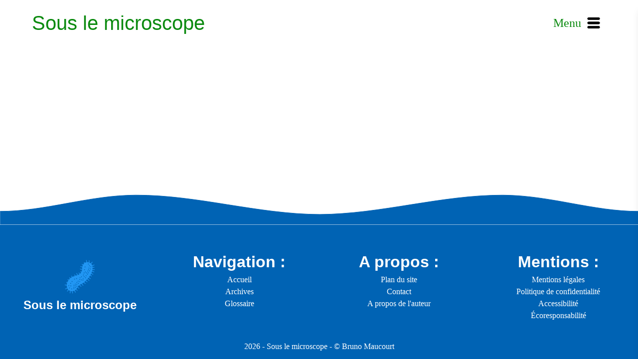

--- FILE ---
content_type: text/html; charset=UTF-8
request_url: https://souslemicroscope.com/tag/plastique/
body_size: 8844
content:
<!DOCTYPE html>
<html lang="fr-FR">
<head>
    <meta name="viewport" content="width=device-width, initial-scale=1.0">
    <meta name="description" content="Sous le microscope - vulgarisation en microbiologie">
    <meta name="keywords" content="microbiologie, vulgarisation, science, bactéries, virus">
    <meta name="author" content="Bruno MAUCOURT">
    <meta http-equiv="Content-Type" content="text/html; charset=UTF-8">
    <link rel="icon" type="image/x-icon" href="https://souslemicroscope.com/wp-content/themes/wordpressThemeSousLeMicroscope/assets/media/imageNotFound.svg">
    <link rel="me" href="https://pouet.chapril.org/@sous_le_microscope">
    <link rel="stylesheet" href="https://souslemicroscope.com/wp-content/themes/wordpressThemeSousLeMicroscope/style.css">
    <link rel="profile" href="https://gmpg.org/xfn/11">
    <link rel="pingback" href="https://souslemicroscope.com/xmlrpc.php">
    <title>Archives des Plastique - Sous le microscope</title>

	
	<meta name='robots' content='index, follow, max-image-preview:large, max-snippet:-1, max-video-preview:-1' />

	<!-- This site is optimized with the Yoast SEO plugin v26.7 - https://yoast.com/wordpress/plugins/seo/ -->
	<link rel="canonical" href="https://souslemicroscope.com/tag/plastique/" />
	<meta property="og:locale" content="fr_FR" />
	<meta property="og:type" content="article" />
	<meta property="og:title" content="Archives des Plastique - Sous le microscope" />
	<meta property="og:url" content="https://souslemicroscope.com/tag/plastique/" />
	<meta property="og:site_name" content="Sous le microscope" />
	<meta name="twitter:card" content="summary_large_image" />
	<script type="application/ld+json" class="yoast-schema-graph">{"@context":"https://schema.org","@graph":[{"@type":"CollectionPage","@id":"https://souslemicroscope.com/tag/plastique/","url":"https://souslemicroscope.com/tag/plastique/","name":"Archives des Plastique - Sous le microscope","isPartOf":{"@id":"https://souslemicroscope.com/#website"},"primaryImageOfPage":{"@id":"https://souslemicroscope.com/tag/plastique/#primaryimage"},"image":{"@id":"https://souslemicroscope.com/tag/plastique/#primaryimage"},"thumbnailUrl":"https://souslemicroscope.com/wp-content/uploads/2021/01/post_bacteries_planches_a_decouper-1.svg","breadcrumb":{"@id":"https://souslemicroscope.com/tag/plastique/#breadcrumb"},"inLanguage":"fr-FR"},{"@type":"ImageObject","inLanguage":"fr-FR","@id":"https://souslemicroscope.com/tag/plastique/#primaryimage","url":"https://souslemicroscope.com/wp-content/uploads/2021/01/post_bacteries_planches_a_decouper-1.svg","contentUrl":"https://souslemicroscope.com/wp-content/uploads/2021/01/post_bacteries_planches_a_decouper-1.svg"},{"@type":"BreadcrumbList","@id":"https://souslemicroscope.com/tag/plastique/#breadcrumb","itemListElement":[{"@type":"ListItem","position":1,"name":"Accueil","item":"https://souslemicroscope.com/"},{"@type":"ListItem","position":2,"name":"plastique"}]},{"@type":"WebSite","@id":"https://souslemicroscope.com/#website","url":"https://souslemicroscope.com/","name":"Sous le microscope","description":"Vulgarisation scientifique en microbiologie","potentialAction":[{"@type":"SearchAction","target":{"@type":"EntryPoint","urlTemplate":"https://souslemicroscope.com/?s={search_term_string}"},"query-input":{"@type":"PropertyValueSpecification","valueRequired":true,"valueName":"search_term_string"}}],"inLanguage":"fr-FR"}]}</script>
	<!-- / Yoast SEO plugin. -->


<link rel="alternate" type="application/rss+xml" title="Sous le microscope &raquo; Flux de l’étiquette Plastique" href="https://souslemicroscope.com/tag/plastique/feed/" />
<style id='wp-img-auto-sizes-contain-inline-css' type='text/css'>
img:is([sizes=auto i],[sizes^="auto," i]){contain-intrinsic-size:3000px 1500px}
/*# sourceURL=wp-img-auto-sizes-contain-inline-css */
</style>

<style id='classic-theme-styles-inline-css' type='text/css'>
/*! This file is auto-generated */
.wp-block-button__link{color:#fff;background-color:#32373c;border-radius:9999px;box-shadow:none;text-decoration:none;padding:calc(.667em + 2px) calc(1.333em + 2px);font-size:1.125em}.wp-block-file__button{background:#32373c;color:#fff;text-decoration:none}
/*# sourceURL=/wp-includes/css/classic-themes.min.css */
</style>
<link rel="https://api.w.org/" href="https://souslemicroscope.com/wp-json/" /><link rel="alternate" title="JSON" type="application/json" href="https://souslemicroscope.com/wp-json/wp/v2/tags/74" /><link rel="EditURI" type="application/rsd+xml" title="RSD" href="https://souslemicroscope.com/xmlrpc.php?rsd" />
<meta name="generator" content="WordPress 6.9" />
<!-- Facebook Meta Tags -->
<meta property="og:url" content="https://souslemicroscope.com">
<meta property="og:type" content="website">
<meta property="og:title" content="Sous le microscope - Sous le microscope">
<meta property="og:description" content="Sous le microscope est un blog de vulgarisation scientifique sur la thème de la microbiologie. Le but de ce blog est d'expliquer les nouveautés en microbiologie via des d'articles récemment publiés dans des journaux scientifiques.">
<meta property="og:image" content="https://souslemicroscope.com/wp-content/themes/wordpressThemeSousLeMicroscope/assets/media/imageNotFound.svg">

<!-- Twitter Meta Tags -->
<meta name="twitter:card" content="summary_large_image">
<meta property="twitter:domain" content="souslemicroscope.com">
<meta property="twitter:url" content="https://souslemicroscope.com">
<meta name="twitter:title" content="Sous le microscope - Sous le microscope">
<meta name="twitter:description" content="Sous le microscope est un blog de vulgarisation scientifique sur la thème de la microbiologie. Le but de ce blog est d'expliquer les nouveautés en microbiologie via des d'articles récemment publiés dans des journaux scientifiques.">
<meta name="twitter:image" content="https://souslemicroscope.com/wp-content/themes/wordpressThemeSousLeMicroscope/assets/media/imageNotFound.svg"><style id='global-styles-inline-css' type='text/css'>
:root{--wp--preset--aspect-ratio--square: 1;--wp--preset--aspect-ratio--4-3: 4/3;--wp--preset--aspect-ratio--3-4: 3/4;--wp--preset--aspect-ratio--3-2: 3/2;--wp--preset--aspect-ratio--2-3: 2/3;--wp--preset--aspect-ratio--16-9: 16/9;--wp--preset--aspect-ratio--9-16: 9/16;--wp--preset--color--black: #000000;--wp--preset--color--cyan-bluish-gray: #abb8c3;--wp--preset--color--white: #ffffff;--wp--preset--color--pale-pink: #f78da7;--wp--preset--color--vivid-red: #cf2e2e;--wp--preset--color--luminous-vivid-orange: #ff6900;--wp--preset--color--luminous-vivid-amber: #fcb900;--wp--preset--color--light-green-cyan: #7bdcb5;--wp--preset--color--vivid-green-cyan: #00d084;--wp--preset--color--pale-cyan-blue: #8ed1fc;--wp--preset--color--vivid-cyan-blue: #0693e3;--wp--preset--color--vivid-purple: #9b51e0;--wp--preset--gradient--vivid-cyan-blue-to-vivid-purple: linear-gradient(135deg,rgb(6,147,227) 0%,rgb(155,81,224) 100%);--wp--preset--gradient--light-green-cyan-to-vivid-green-cyan: linear-gradient(135deg,rgb(122,220,180) 0%,rgb(0,208,130) 100%);--wp--preset--gradient--luminous-vivid-amber-to-luminous-vivid-orange: linear-gradient(135deg,rgb(252,185,0) 0%,rgb(255,105,0) 100%);--wp--preset--gradient--luminous-vivid-orange-to-vivid-red: linear-gradient(135deg,rgb(255,105,0) 0%,rgb(207,46,46) 100%);--wp--preset--gradient--very-light-gray-to-cyan-bluish-gray: linear-gradient(135deg,rgb(238,238,238) 0%,rgb(169,184,195) 100%);--wp--preset--gradient--cool-to-warm-spectrum: linear-gradient(135deg,rgb(74,234,220) 0%,rgb(151,120,209) 20%,rgb(207,42,186) 40%,rgb(238,44,130) 60%,rgb(251,105,98) 80%,rgb(254,248,76) 100%);--wp--preset--gradient--blush-light-purple: linear-gradient(135deg,rgb(255,206,236) 0%,rgb(152,150,240) 100%);--wp--preset--gradient--blush-bordeaux: linear-gradient(135deg,rgb(254,205,165) 0%,rgb(254,45,45) 50%,rgb(107,0,62) 100%);--wp--preset--gradient--luminous-dusk: linear-gradient(135deg,rgb(255,203,112) 0%,rgb(199,81,192) 50%,rgb(65,88,208) 100%);--wp--preset--gradient--pale-ocean: linear-gradient(135deg,rgb(255,245,203) 0%,rgb(182,227,212) 50%,rgb(51,167,181) 100%);--wp--preset--gradient--electric-grass: linear-gradient(135deg,rgb(202,248,128) 0%,rgb(113,206,126) 100%);--wp--preset--gradient--midnight: linear-gradient(135deg,rgb(2,3,129) 0%,rgb(40,116,252) 100%);--wp--preset--font-size--small: 13px;--wp--preset--font-size--medium: 20px;--wp--preset--font-size--large: 36px;--wp--preset--font-size--x-large: 42px;--wp--preset--spacing--20: 0.44rem;--wp--preset--spacing--30: 0.67rem;--wp--preset--spacing--40: 1rem;--wp--preset--spacing--50: 1.5rem;--wp--preset--spacing--60: 2.25rem;--wp--preset--spacing--70: 3.38rem;--wp--preset--spacing--80: 5.06rem;--wp--preset--shadow--natural: 6px 6px 9px rgba(0, 0, 0, 0.2);--wp--preset--shadow--deep: 12px 12px 50px rgba(0, 0, 0, 0.4);--wp--preset--shadow--sharp: 6px 6px 0px rgba(0, 0, 0, 0.2);--wp--preset--shadow--outlined: 6px 6px 0px -3px rgb(255, 255, 255), 6px 6px rgb(0, 0, 0);--wp--preset--shadow--crisp: 6px 6px 0px rgb(0, 0, 0);}:where(.is-layout-flex){gap: 0.5em;}:where(.is-layout-grid){gap: 0.5em;}body .is-layout-flex{display: flex;}.is-layout-flex{flex-wrap: wrap;align-items: center;}.is-layout-flex > :is(*, div){margin: 0;}body .is-layout-grid{display: grid;}.is-layout-grid > :is(*, div){margin: 0;}:where(.wp-block-columns.is-layout-flex){gap: 2em;}:where(.wp-block-columns.is-layout-grid){gap: 2em;}:where(.wp-block-post-template.is-layout-flex){gap: 1.25em;}:where(.wp-block-post-template.is-layout-grid){gap: 1.25em;}.has-black-color{color: var(--wp--preset--color--black) !important;}.has-cyan-bluish-gray-color{color: var(--wp--preset--color--cyan-bluish-gray) !important;}.has-white-color{color: var(--wp--preset--color--white) !important;}.has-pale-pink-color{color: var(--wp--preset--color--pale-pink) !important;}.has-vivid-red-color{color: var(--wp--preset--color--vivid-red) !important;}.has-luminous-vivid-orange-color{color: var(--wp--preset--color--luminous-vivid-orange) !important;}.has-luminous-vivid-amber-color{color: var(--wp--preset--color--luminous-vivid-amber) !important;}.has-light-green-cyan-color{color: var(--wp--preset--color--light-green-cyan) !important;}.has-vivid-green-cyan-color{color: var(--wp--preset--color--vivid-green-cyan) !important;}.has-pale-cyan-blue-color{color: var(--wp--preset--color--pale-cyan-blue) !important;}.has-vivid-cyan-blue-color{color: var(--wp--preset--color--vivid-cyan-blue) !important;}.has-vivid-purple-color{color: var(--wp--preset--color--vivid-purple) !important;}.has-black-background-color{background-color: var(--wp--preset--color--black) !important;}.has-cyan-bluish-gray-background-color{background-color: var(--wp--preset--color--cyan-bluish-gray) !important;}.has-white-background-color{background-color: var(--wp--preset--color--white) !important;}.has-pale-pink-background-color{background-color: var(--wp--preset--color--pale-pink) !important;}.has-vivid-red-background-color{background-color: var(--wp--preset--color--vivid-red) !important;}.has-luminous-vivid-orange-background-color{background-color: var(--wp--preset--color--luminous-vivid-orange) !important;}.has-luminous-vivid-amber-background-color{background-color: var(--wp--preset--color--luminous-vivid-amber) !important;}.has-light-green-cyan-background-color{background-color: var(--wp--preset--color--light-green-cyan) !important;}.has-vivid-green-cyan-background-color{background-color: var(--wp--preset--color--vivid-green-cyan) !important;}.has-pale-cyan-blue-background-color{background-color: var(--wp--preset--color--pale-cyan-blue) !important;}.has-vivid-cyan-blue-background-color{background-color: var(--wp--preset--color--vivid-cyan-blue) !important;}.has-vivid-purple-background-color{background-color: var(--wp--preset--color--vivid-purple) !important;}.has-black-border-color{border-color: var(--wp--preset--color--black) !important;}.has-cyan-bluish-gray-border-color{border-color: var(--wp--preset--color--cyan-bluish-gray) !important;}.has-white-border-color{border-color: var(--wp--preset--color--white) !important;}.has-pale-pink-border-color{border-color: var(--wp--preset--color--pale-pink) !important;}.has-vivid-red-border-color{border-color: var(--wp--preset--color--vivid-red) !important;}.has-luminous-vivid-orange-border-color{border-color: var(--wp--preset--color--luminous-vivid-orange) !important;}.has-luminous-vivid-amber-border-color{border-color: var(--wp--preset--color--luminous-vivid-amber) !important;}.has-light-green-cyan-border-color{border-color: var(--wp--preset--color--light-green-cyan) !important;}.has-vivid-green-cyan-border-color{border-color: var(--wp--preset--color--vivid-green-cyan) !important;}.has-pale-cyan-blue-border-color{border-color: var(--wp--preset--color--pale-cyan-blue) !important;}.has-vivid-cyan-blue-border-color{border-color: var(--wp--preset--color--vivid-cyan-blue) !important;}.has-vivid-purple-border-color{border-color: var(--wp--preset--color--vivid-purple) !important;}.has-vivid-cyan-blue-to-vivid-purple-gradient-background{background: var(--wp--preset--gradient--vivid-cyan-blue-to-vivid-purple) !important;}.has-light-green-cyan-to-vivid-green-cyan-gradient-background{background: var(--wp--preset--gradient--light-green-cyan-to-vivid-green-cyan) !important;}.has-luminous-vivid-amber-to-luminous-vivid-orange-gradient-background{background: var(--wp--preset--gradient--luminous-vivid-amber-to-luminous-vivid-orange) !important;}.has-luminous-vivid-orange-to-vivid-red-gradient-background{background: var(--wp--preset--gradient--luminous-vivid-orange-to-vivid-red) !important;}.has-very-light-gray-to-cyan-bluish-gray-gradient-background{background: var(--wp--preset--gradient--very-light-gray-to-cyan-bluish-gray) !important;}.has-cool-to-warm-spectrum-gradient-background{background: var(--wp--preset--gradient--cool-to-warm-spectrum) !important;}.has-blush-light-purple-gradient-background{background: var(--wp--preset--gradient--blush-light-purple) !important;}.has-blush-bordeaux-gradient-background{background: var(--wp--preset--gradient--blush-bordeaux) !important;}.has-luminous-dusk-gradient-background{background: var(--wp--preset--gradient--luminous-dusk) !important;}.has-pale-ocean-gradient-background{background: var(--wp--preset--gradient--pale-ocean) !important;}.has-electric-grass-gradient-background{background: var(--wp--preset--gradient--electric-grass) !important;}.has-midnight-gradient-background{background: var(--wp--preset--gradient--midnight) !important;}.has-small-font-size{font-size: var(--wp--preset--font-size--small) !important;}.has-medium-font-size{font-size: var(--wp--preset--font-size--medium) !important;}.has-large-font-size{font-size: var(--wp--preset--font-size--large) !important;}.has-x-large-font-size{font-size: var(--wp--preset--font-size--x-large) !important;}
/*# sourceURL=global-styles-inline-css */
</style>
</head>
<body class="archive tag tag-plastique tag-74 wp-theme-wordpressThemeSousLeMicroscope">
    <div id="page">
        <header class="header">
            <div class="header__content header__contentDisplay">
                <div class="header__contentMain">
                    <a href="https://souslemicroscope.com/" class="header__title">Sous le microscope</a>
                    <div class="header__nav">
                        <button
                            class="header__burgerMenu button__reset"
                            type="button"
                            aria-label="Ouvrir le menu principal"
                            aria-controls="site-main-navigation"
                            aria-expanded="false"
                        >
                            <span>Menu</span>
                            <img src="https://souslemicroscope.com/wp-content/themes/wordpressThemeSousLeMicroscope/assets/media/logoBurger.svg"
                                 class="header__logo"
                                 alt=""
                                 title="">
                        </button>
                    </div>
                </div>
                <div class="header__progressBar">
                    <div class="header__progressBarMask animated-element"></div>
                </div>
                <div class="header__shadow">
                </div>
            </div>
        </header>

        <div class="header__menuOverlayBlurBackground"></div>
        <nav
            class="header__menuOverlay animated-slow"
            aria-label="Menu principal du site"
        >
            <figure class="header__logoCloseContainer">
                <button
                    type="button"
                    class="header__logoCloseButton button__reset"
                    aria-label="Fermer le menu principal"
                >
                    <img
                        src="https://souslemicroscope.com/wp-content/themes/wordpressThemeSousLeMicroscope/assets/media/logoClose.svg"
                        class="header__logoClose"
                        alt=""
                        aria-hidden="true"
                    >
                </button>
            </figure>
            <div class="header__menuOverlayFirstSection">
                <h2>Parcourir le site</h2>
                <ul class="center">
                    <li><a href="https://souslemicroscope.com/">Accueil</a></li>
                    <li><a href="https://souslemicroscope.com/liste-des-articles/">Archives</a></li>
                    <li><a href="https://souslemicroscope.com/glossaire/">Glossaire</a></li>
                    <li><a href="https://souslemicroscope.com/a-propos-de-lauteur/">A&nbsp;propos</a></li>
                </ul>
            </div>
            <div>
                <h2>Accessibilité</h2>
                <ul class="footer__logoContainer">
                    <li>
                        <label class="btn__switch" for="toggle-high-contrast" aria-label="Haut contraste">
                            <input type="checkbox" name="accessibility-option" value="contrast" id="toggle-high-contrast" />
                            <span class="btn__switchSlider"></span>
                        </label>
                        Haut contraste
                    </li>
                    <li>
                        <label class="btn__switch" for="toggle-text-size" aria-label="Texte agrandi">
                            <input type="checkbox" name="accessibility-option" value="contrast" id="toggle-text-size" />
                            <span class="btn__switchSlider"></span>
                        </label>
                        Texte agrandi
                    </li>
                    <li>
                        <label class="btn__switch" for="toggle-reduce-motion" aria-label="Animations réduites">
                            <input type="checkbox" name="accessibility-option" value="contrast" id="toggle-reduce-motion" />
                            <span class="btn__switchSlider"></span>
                        </label>
                        Animations réduites
                    </li>
                </ul>
            </div>
            <div>
                <h2>Recherche</h2>
                <form role="search" method="get" class="searchBar" action="https://souslemicroscope.com/">
    <figure class="searchBar__logo">
        <img src="https://souslemicroscope.com/wp-content/themes/wordpressThemeSousLeMicroscope/assets/media/logoMicroscope.svg"  alt="Icône d'un microscope optique" title="Microscope barre de recherche">
    </figure>
    <label for="searchTest" class="searchBar__label">Rechercher sur le site</label>
    <input type="text" class="searchBar__input" id="searchTest" name="s" placeholder="Votre recherche">
    <button class="searchBar__button">Rechercher</button>
    <div class="searchBar__autocomplete hidden">
    </div>
</form>            </div>
        </nav>            <footer class="footer">
                <div class="footer__wave">
                    <div class="footer__wave-container animated-element">
                        <img class="footer__wavePicture" src="https://souslemicroscope.com/wp-content/themes/wordpressThemeSousLeMicroscope/assets/media/wave.svg" alt="Illustration forme géométrique" width="1441" height="75">
                        <img class="footer__wavePicture" src="https://souslemicroscope.com/wp-content/themes/wordpressThemeSousLeMicroscope/assets/media/wave.svg" alt="Illustration forme géométrique" width="1441" height="75">
                    </div>
                </div>
                <div class="footer__website">
                    <a class="footer__illustration" href="https://souslemicroscope.com/page-secrete/">
                        <img class="footer__logoSocialMedia" src="https://souslemicroscope.com/wp-content/themes/wordpressThemeSousLeMicroscope/assets/media/microbeFooter/microbe_footer_4.svg" alt="Micro-organisme monochrome" title="Page secrète" width="78" height="78">
                    </a>
                    <h4>Sous le microscope</h4>
                </div>
                <div class="footer__navigation">
                    <h3>Navigation :</h3>
                    <ul class="footer__list">
                        <li><a href="https://souslemicroscope.com/">Accueil</a></li>
                        <li><a href="https://souslemicroscope.com/liste-des-articles/">Archives</a></li>
                        <li><a href="https://souslemicroscope.com/glossaire/">Glossaire</a></li>
                    </ul>
                </div>
                <div class="footer__about">
                    <h3>A propos :</h3>
                    <ul class="footer__list">
                        <li>
                            <a href="https://souslemicroscope.com/sitemap_index.xml" >Plan du site</a>
                        </li>
                        <li>
                            <a href="https://souslemicroscope.com/contact/" target="_blank">Contact</a>
                        </li>
                        <li>
                            <a href="https://souslemicroscope.com/a-propos-de-lauteur/">A&nbsp;propos de l'auteur</a>
                        </li>
                    </ul>
                </div>
                <div class="footer__legalNotices">
                    <h3>Mentions :</h3>
                    <ul class="footer__list">
                        <li>
                            <a href="https://souslemicroscope.com/mentions-legales/">Mentions légales</a>
                        </li>
                        <li>
                            <a href="https://souslemicroscope.com/politique-confidentialite/">Politique de confidentialité</a>
                        </li>
                        <li>
                            <a href="https://souslemicroscope.com/politique-accessibilite/">Accessibilité</a>
                        </li>
                        <li>
                            <a href="https://souslemicroscope.com/politique-ecoresponsabilite/">Écoresponsabilité</a>
                        </li>
                    </ul>
                </div>
                <div class="footer__information">
                    <p>
                        2026 - <a href="https://souslemicroscope.com/">Sous le microscope</a> - © <a href="https://brunomaucourt.com" target="_blank" rel="noopener">Bruno Maucourt</a>
                    </p>
                </div>
            </footer>
        <script type="speculationrules">
{"prefetch":[{"source":"document","where":{"and":[{"href_matches":"/*"},{"not":{"href_matches":["/wp-*.php","/wp-admin/*","/wp-content/uploads/*","/wp-content/*","/wp-content/plugins/*","/wp-content/themes/wordpressThemeSousLeMicroscope/*","/*\\?(.+)"]}},{"not":{"selector_matches":"a[rel~=\"nofollow\"]"}},{"not":{"selector_matches":".no-prefetch, .no-prefetch a"}}]},"eagerness":"conservative"}]}
</script>
        <script>
            // Do not change this comment line otherwise Speed Optimizer won't be able to detect this script

            (function () {
                const calculateParentDistance = (child, parent) => {
                    let count = 0;
                    let currentElement = child;

                    // Traverse up the DOM tree until we reach parent or the top of the DOM
                    while (currentElement && currentElement !== parent) {
                        currentElement = currentElement.parentNode;
                        count++;
                    }

                    // If parent was not found in the hierarchy, return -1
                    if (!currentElement) {
                        return -1; // Indicates parent is not an ancestor of element
                    }

                    return count; // Number of layers between element and parent
                }
                const isMatchingClass = (linkRule, href, classes, ids) => {
                    return classes.includes(linkRule.value)
                }
                const isMatchingId = (linkRule, href, classes, ids) => {
                    return ids.includes(linkRule.value)
                }
                const isMatchingDomain = (linkRule, href, classes, ids) => {
                    if(!URL.canParse(href)) {
                        return false
                    }

                    const url = new URL(href)
                    const host = url.host
                    const hostsToMatch = [host]

                    if(host.startsWith('www.')) {
                        hostsToMatch.push(host.substring(4))
                    } else {
                        hostsToMatch.push('www.' + host)
                    }

                    return hostsToMatch.includes(linkRule.value)
                }
                const isMatchingExtension = (linkRule, href, classes, ids) => {
                    if(!URL.canParse(href)) {
                        return false
                    }

                    const url = new URL(href)

                    return url.pathname.endsWith('.' + linkRule.value)
                }
                const isMatchingSubdirectory = (linkRule, href, classes, ids) => {
                    if(!URL.canParse(href)) {
                        return false
                    }

                    const url = new URL(href)

                    return url.pathname.startsWith('/' + linkRule.value + '/')
                }
                const isMatchingProtocol = (linkRule, href, classes, ids) => {
                    if(!URL.canParse(href)) {
                        return false
                    }

                    const url = new URL(href)

                    return url.protocol === linkRule.value + ':'
                }
                const isMatchingExternal = (linkRule, href, classes, ids) => {
                    if(!URL.canParse(href) || !URL.canParse(document.location.href)) {
                        return false
                    }

                    const matchingProtocols = ['http:', 'https:']
                    const siteUrl = new URL(document.location.href)
                    const linkUrl = new URL(href)

                    // Links to subdomains will appear to be external matches according to JavaScript,
                    // but the PHP rules will filter those events out.
                    return matchingProtocols.includes(linkUrl.protocol) && siteUrl.host !== linkUrl.host
                }
                const isMatch = (linkRule, href, classes, ids) => {
                    switch (linkRule.type) {
                        case 'class':
                            return isMatchingClass(linkRule, href, classes, ids)
                        case 'id':
                            return isMatchingId(linkRule, href, classes, ids)
                        case 'domain':
                            return isMatchingDomain(linkRule, href, classes, ids)
                        case 'extension':
                            return isMatchingExtension(linkRule, href, classes, ids)
                        case 'subdirectory':
                            return isMatchingSubdirectory(linkRule, href, classes, ids)
                        case 'protocol':
                            return isMatchingProtocol(linkRule, href, classes, ids)
                        case 'external':
                            return isMatchingExternal(linkRule, href, classes, ids)
                        default:
                            return false;
                    }
                }
                const track = (element) => {
                    const href = element.href ?? null
                    const classes = Array.from(element.classList)
                    const ids = [element.id]
                    const linkRules = [{"type":"extension","value":"pdf"},{"type":"extension","value":"zip"},{"type":"protocol","value":"mailto"},{"type":"protocol","value":"tel"}]
                    if(linkRules.length === 0) {
                        return
                    }

                    // For link rules that target an id, we need to allow that id to appear
                    // in any ancestor up to the 7th ancestor. This loop looks for those matches
                    // and counts them.
                    linkRules.forEach((linkRule) => {
                        if(linkRule.type !== 'id') {
                            return;
                        }

                        const matchingAncestor = element.closest('#' + linkRule.value)

                        if(!matchingAncestor || matchingAncestor.matches('html, body')) {
                            return;
                        }

                        const depth = calculateParentDistance(element, matchingAncestor)

                        if(depth < 7) {
                            ids.push(linkRule.value)
                        }
                    });

                    // For link rules that target a class, we need to allow that class to appear
                    // in any ancestor up to the 7th ancestor. This loop looks for those matches
                    // and counts them.
                    linkRules.forEach((linkRule) => {
                        if(linkRule.type !== 'class') {
                            return;
                        }

                        const matchingAncestor = element.closest('.' + linkRule.value)

                        if(!matchingAncestor || matchingAncestor.matches('html, body')) {
                            return;
                        }

                        const depth = calculateParentDistance(element, matchingAncestor)

                        if(depth < 7) {
                            classes.push(linkRule.value)
                        }
                    });

                    const hasMatch = linkRules.some((linkRule) => {
                        return isMatch(linkRule, href, classes, ids)
                    })

                    if(!hasMatch) {
                        return
                    }

                    const url = "https://souslemicroscope.com/wp-content/plugins/independent-analytics/iawp-click-endpoint.php";
                    const body = {
                        href: href,
                        classes: classes.join(' '),
                        ids: ids.join(' '),
                        ...{"payload":{"resource":"term_archive","term_id":74,"page":1},"signature":"76ccce376bc61c6a5e86d4426fbb9ae1"}                    };

                    if (navigator.sendBeacon) {
                        let blob = new Blob([JSON.stringify(body)], {
                            type: "application/json"
                        });
                        navigator.sendBeacon(url, blob);
                    } else {
                        const xhr = new XMLHttpRequest();
                        xhr.open("POST", url, true);
                        xhr.setRequestHeader("Content-Type", "application/json;charset=UTF-8");
                        xhr.send(JSON.stringify(body))
                    }
                }
                document.addEventListener('mousedown', function (event) {
                                        if (navigator.webdriver || /bot|crawler|spider|crawling|semrushbot|chrome-lighthouse/i.test(navigator.userAgent)) {
                        return;
                    }
                    
                    const element = event.target.closest('a')

                    if(!element) {
                        return
                    }

                    const isPro = false
                    if(!isPro) {
                        return
                    }

                    // Don't track left clicks with this event. The click event is used for that.
                    if(event.button === 0) {
                        return
                    }

                    track(element)
                })
                document.addEventListener('click', function (event) {
                                        if (navigator.webdriver || /bot|crawler|spider|crawling|semrushbot|chrome-lighthouse/i.test(navigator.userAgent)) {
                        return;
                    }
                    
                    const element = event.target.closest('a, button, input[type="submit"], input[type="button"]')

                    if(!element) {
                        return
                    }

                    const isPro = false
                    if(!isPro) {
                        return
                    }

                    track(element)
                })
                document.addEventListener('play', function (event) {
                                        if (navigator.webdriver || /bot|crawler|spider|crawling|semrushbot|chrome-lighthouse/i.test(navigator.userAgent)) {
                        return;
                    }
                    
                    const element = event.target.closest('audio, video')

                    if(!element) {
                        return
                    }

                    const isPro = false
                    if(!isPro) {
                        return
                    }

                    track(element)
                }, true)
                document.addEventListener("DOMContentLoaded", function (e) {
                    if (document.hasOwnProperty("visibilityState") && document.visibilityState === "prerender") {
                        return;
                    }

                                            if (navigator.webdriver || /bot|crawler|spider|crawling|semrushbot|chrome-lighthouse/i.test(navigator.userAgent)) {
                            return;
                        }
                    
                    let referrer_url = null;

                    if (typeof document.referrer === 'string' && document.referrer.length > 0) {
                        referrer_url = document.referrer;
                    }

                    const params = location.search.slice(1).split('&').reduce((acc, s) => {
                        const [k, v] = s.split('=');
                        return Object.assign(acc, {[k]: v});
                    }, {});

                    const url = "https://souslemicroscope.com/wp-json/iawp/search";
                    const body = {
                        referrer_url,
                        utm_source: params.utm_source,
                        utm_medium: params.utm_medium,
                        utm_campaign: params.utm_campaign,
                        utm_term: params.utm_term,
                        utm_content: params.utm_content,
                        gclid: params.gclid,
                        ...{"payload":{"resource":"term_archive","term_id":74,"page":1},"signature":"76ccce376bc61c6a5e86d4426fbb9ae1"}                    };

                    if (navigator.sendBeacon) {
                        let blob = new Blob([JSON.stringify(body)], {
                            type: "application/json"
                        });
                        navigator.sendBeacon(url, blob);
                    } else {
                        const xhr = new XMLHttpRequest();
                        xhr.open("POST", url, true);
                        xhr.setRequestHeader("Content-Type", "application/json;charset=UTF-8");
                        xhr.send(JSON.stringify(body))
                    }
                });
            })();
        </script>
        <script type="text/javascript" src="https://souslemicroscope.com/wp-content/themes/wordpressThemeSousLeMicroscope/assets/javascript/script.js" id="script-js" defer="defer" data-wp-strategy="defer"></script>
        </div>
    </body>
</html>

<!-- Page cached by LiteSpeed Cache 7.7 on 2026-01-20 19:44:59 -->

--- FILE ---
content_type: text/css
request_url: https://souslemicroscope.com/wp-content/themes/wordpressThemeSousLeMicroscope/style.css
body_size: 6222
content:
@charset "UTF-8";/*!
 * Theme Name: Sous le microscope
 * Author: Bruno Maucourt
 * Author URI: https://brunomaucourt.com/
 * Description: Blog de vulgarisation scientifique Sous le microscope
 * Version: 1.2
 * */.hidden{display:none!important}.text-align-center{text-align:center}address p{font-style:normal}*,::after,::before{box-sizing:border-box}*{margin:0}body,html{height:100%}body{line-height:1.5;-webkit-font-smoothing:antialiased}canvas,img,picture,svg,video{display:block;max-width:100%}button,input,select,textarea{font:inherit}h1,h2,h3,h4,h5,h6,p{overflow-wrap:break-word}a{text-decoration:none}@font-face{font-family:Lora;font-display:swap;src:local("../Vendors/Fonts/Lora-Regular.woff2")}@font-face{font-family:Luciole;font-display:swap;src:local("../Vendors/Fonts/Luciole-Regular.woff2")}.main{display:grid;grid-template-columns:12.5% 75% 12.5%;margin-bottom:100px}.main__column{grid-column:2/3;margin-top:150px}@media (min-width:768px){.main__column{margin-top:0}}.main__fullbleed{grid-column:1/4}@media (min-width:768px){#page .main.main__posts{grid-template-columns:1fr min(90ch,100%) 1fr}}.absolute{position:absolute}.fixedTop{position:fixed;top:0}.m-5{margin:5px}.m-25{margin:25px}.m-50{margin:50px}.m-75{margin:75px}.m-100{margin:100px}.mt-50{margin-top:50px}.p-5{padding:5px}.p-10{padding:10px}.p-25{padding:25px}.p-50{padding:50px}.p-75{padding:75px}.p-100{padding:100px}.pt-25{padding-top:25px}hr{display:none}h1{padding-top:25px;color:#0b8a0f;font-family:Luciole,sans-serif;font-size:2em}@media (min-width:768px){h1{font-size:2.5em}}@media (min-width:992px){h1{font-size:3em}}h2{color:#0b8a0f;font-family:Luciole,sans-serif;font-size:1.5em}@media (min-width:768px){h2{font-size:2em}}@media (min-width:992px){h2{font-size:2.5em}}h3{color:#2196f3;font-family:Luciole,sans-serif;font-size:1em}@media (min-width:768px){h3{font-size:1.5em}}@media (min-width:992px){h3{font-size:2em}}h4{font-family:Luciole,sans-serif;font-size:1em}@media (min-width:768px){h4{font-size:1.25em}}@media (min-width:992px){h4{font-size:1.5em}}body.accessibility--reduce-motion{scroll-behavior:auto!important}body.accessibility--reduce-motion .animated-element{animation:none!important;transition:none!important;transform:none!important}body.accessibility--reduce-motion .animated-element:hover{animation:none!important;transition:none!important;transform:none!important}body.accessibility--reduce-motion .animated-slow{animation-duration:1s;transition-duration:2s}body.accessibility--text-size{font-size:1.3em}body.accessibility--text-size .glossaryList li a,body.accessibility--text-size p{font-family:Luciole,serif}body.accessibility--text-size .header__menuOverlay a,body.accessibility--text-size .header__menuOverlay li{color:#fff;font-size:.9em}body.accessibility--text-size .header__menuOverlay h2{color:#fff;font-size:1.3em}html:has(body.accessibility--high-contrast){background-color:#000;color:#fff}html:has(body.accessibility--high-contrast) .header,html:has(body.accessibility--high-contrast) .header__content,html:has(body.accessibility--high-contrast) .header__progressBarMask,html:has(body.accessibility--high-contrast) .sectionIntro__description,html:has(body.accessibility--high-contrast) .sectionIntro__title{background-color:#000}html:has(body.accessibility--high-contrast) img:not(.footer__wavePicture):not(.footer__logoSocialMedia){background-color:#fff;padding:1rem;border-radius:10px}html:has(body.accessibility--high-contrast) .header .header__burgerMenu img,html:has(body.accessibility--high-contrast) .header__menuOverlay .header__logoCloseContainer img,html:has(body.accessibility--high-contrast) .healthInformation .healthInformation__title img,html:has(body.accessibility--high-contrast) .posts__socialMedia .posts__socialMediaCircle img,html:has(body.accessibility--high-contrast) .searchBar .searchBar__logo img,html:has(body.accessibility--high-contrast) .sectionIntro__pictureContenant,html:has(body.accessibility--high-contrast) .sectionIntro__pictureContenant .sectionIntro__circle img,html:has(body.accessibility--high-contrast) .sectionIntro__pictureContenant .sectionIntro__microscope .microscope{background-color:unset;padding:unset;border-radius:unset}html:has(body.accessibility--high-contrast) header .header__shadow{display:none}html:has(body.accessibility--high-contrast) header .header__progressBarMask{border-top:1px solid #000}html:has(body.accessibility--high-contrast) header .header__burgerMenu img{filter:invert(1)}html:has(body.accessibility--high-contrast) .articleCard{background-color:#000;box-shadow:0 4px 12px rgba(255,255,255,.6);color:#fff}html:has(body.accessibility--high-contrast) .articleCard:hover{box-shadow:0 6px 16px rgba(255,255,255,.8)}html:has(body.accessibility--high-contrast) .articleCard .articleCard__ImageContener .articleCard__ImageLink .articleCard__Image{border-radius:unset}html:has(body.accessibility--high-contrast) .articleCard .articleCard__Description{color:#fff}html:has(body.accessibility--high-contrast) .articleCard .articleCard__Description::after{background:linear-gradient(to bottom,transparent,#000)}html:has(body.accessibility--high-contrast) .articleCard__Date,html:has(body.accessibility--high-contrast) .main__posts .bibliography,html:has(body.accessibility--high-contrast) .main__posts figcaption,html:has(body.accessibility--high-contrast) .posts__date,html:has(body.accessibility--high-contrast) .posts__informationCategories,html:has(body.accessibility--high-contrast) .sectionIntro__description,html:has(body.accessibility--high-contrast) .sectionIntro__title{color:#fff}html:has(body.accessibility--high-contrast) p a{color:#0b8a0f}html:has(body.accessibility--high-contrast) .header__nav a:hover,html:has(body.accessibility--high-contrast) p a:hover{background-image:linear-gradient(to right,#8bc34a 50%,#0b8a0f 50%)}html:has(body.accessibility--high-contrast) .slider::after,html:has(body.accessibility--high-contrast) .slider::before{background:linear-gradient(to right,#000 0,rgba(255,255,255,0) 100%)}html:has(body.accessibility--high-contrast) .articleCard__ImageLink{border-radius:10px}.btn,.page-numbers.next,.prev.page-numbers{border-radius:20px;color:#fff;display:flex;justify-content:center;align-content:center;cursor:pointer;width:inherit}.btn a,.page-numbers.next a,.prev.page-numbers a{text-decoration:none!important}.btn:hover,.page-numbers.next:hover,.prev.page-numbers:hover{box-shadow:2px 2px 5px 0 #000}.btn__blue{background:linear-gradient(90deg,#2196f3 0,#0063b4 100%)}.btn__blue:hover{background:linear-gradient(90deg,#82c4f8,#0063b4 100%)}.btn__green,.page-numbers.next,.prev.page-numbers{background:linear-gradient(90deg,#8bc34a 0,#095e0b 100%)}.btn__green:hover,.page-numbers.next:hover,.prev.page-numbers:hover{background:linear-gradient(90deg,#bcdc97,#095e0b 100%)}.btn__small{border-radius:10px;font-size:.75em}.btn__switch{font-size:17px;position:relative;display:inline-block;width:50px;height:25px}.btn__switch input{display:none;opacity:0;width:0;height:0}.btn__switchSlider{position:absolute;cursor:pointer;top:0;left:0;right:0;bottom:0;background-color:#313033;transition:.2s;border-radius:30px}.btn__switchSlider:before{position:absolute;content:"";height:20px;width:20px;border-radius:20px;left:2px;bottom:2.5px;background-color:#aeaaae;transition:.4s}.btn__switch input:checked+.btn__switchSlider{background-color:#095e0b}.btn__switch input:checked+.btn__switchSlider::before{transform:translateX(24px);background-color:#8bc34a}.btn__switch input:focus+.btn__switchSlider{box-shadow:0 0 1px #095e0b}button.button__reset{align-items:center;background:0 0;border:none;padding:0;margin:0;font:inherit;cursor:pointer;appearance:none}.pagination{width:100%;display:flex;flex-direction:row;justify-content:center;align-items:center;flex-wrap:wrap;font-size:2rem;margin-bottom:50px}.page-numbers.current .pagination-number{color:#0b8a0f;text-decoration:none}.page-numbers .pagination-number{color:#000;text-decoration:none}.page-numbers.next,.prev.page-numbers{font-size:1.5rem;width:120px}.page-numbers{margin-left:10px;margin-right:10px}@keyframes scroll{0%{transform:translateX(0)}100%{transform:translateX(calc(-300px * 6))}}.slider{position:relative;width:100%;overflow:hidden;margin:50px 0 50px 0}.slider::after,.slider::before{background:linear-gradient(to right,#fff 0,rgba(255,255,255,0) 100%);content:"";height:300px;position:absolute;width:50px;z-index:2}@media (min-width:768px){.slider::after,.slider::before{width:75px}}.slider::after{right:0;top:0;transform:rotateZ(180deg)}.slider::before{left:0;top:0}.slider .slider__track{display:flex;width:3600px;height:300px}@media (prefers-reduced-motion:no-preference){.slider .slider__track{animation:scroll 30s linear infinite}}@media (min-width:768px) and (prefers-reduced-motion:no-preference){.slider .slider__track{animation:scroll 40s linear infinite}}.slider .slider__track:hover{animation-play-state:paused}.slide{width:300px;display:flex;flex-direction:column;justify-content:center;align-items:center;transition:transform .3s ease;color:#000}.slide:hover{cursor:pointer}@media (prefers-reduced-motion:no-preference){.slide:hover{transform:scale(1.1)}}.slide h3{text-align:center;font-size:1.25em}.slide:active{color:#000}body.accessibility--reduce-motion .slider .slider__track{flex-wrap:wrap;width:100%;height:auto;justify-content:center}body.accessibility--reduce-motion .slider .slider__track>:nth-child(n+8){display:none}.articleCard{justify-items:center;width:100%;height:auto;opacity:0;transform:translateX(50px);transition:opacity 1s ease,transform 1s ease;border:0;border-radius:21px;background:#fff;box-shadow:inset 0 0 0 1px #e8edf2,0 2px 6px rgba(0,0,0,.06);overflow:hidden;cursor:pointer}.articleCard__grid{width:100%;height:100%;display:grid;grid-template-rows:auto auto auto auto auto;grid-template-columns:100%}.articleCard:hover{box-shadow:inset 0 0 0 1px #e8edf2,0 6px 8px rgba(0,0,0,.3);transform:translateY(-5px)}.articleCard__animation{opacity:1}@media (prefers-reduced-motion:no-preference){.articleCard__animation{transform:translateX(0)}}.articleCard__Date{font-size:1rem;text-align:center;color:#797676}.articleCard__Description{grid-column:1;grid-row:4;padding:0 10px;position:relative;color:#000;margin-bottom:20px;text-overflow:ellipsis;max-height:150px;overflow:hidden;width:100%}.articleCard__Description::after{content:"";position:absolute;bottom:0;left:0;width:100%;height:4em;background:linear-gradient(to bottom,transparent,#fff)}.articleCard__Image{width:100%;height:100%;transition:transform 1s ease}.articleCard__ImageContener{grid-column:1;grid-row:1;width:100%;height:100%;display:flex;justify-content:center;align-items:center}.articleCard__ImageLink{width:100%;height:100%;aspect-ratio:16/9;cursor:pointer;position:relative}.articleCard__Information{grid-column:1;grid-row:3;display:flex;flex-direction:column;flex-wrap:wrap;padding:0 10px}.articleCard__Title{grid-column:1;grid-row:2;text-align:center;margin:10px;color:#0b8a0f;padding:0 10px}.articleCard__Topics{position:absolute;left:0;top:35px}.articleCard__Topics .topic{padding:5px 15px;font-size:1rem;border-radius:0 25px 25px 0}.articleCard__Topics .topic.Alimentation{background-color:#edcec0;color:#753c22}.articleCard__Topics .topic.Alimentation:focus-visible{outline:2px solid #64331d;outline-offset:2px}.articleCard__Topics .topic.Alimentation:hover{background-color:#e6bca8;color:#6e3820}.articleCard__Topics .topic.Enseignement{background-color:#edf1fd;color:#1840b1}.articleCard__Topics .topic.Enseignement:focus-visible{outline:2px solid #143797;outline-offset:2px}.articleCard__Topics .topic.Enseignement:hover{background-color:#d2dcf9;color:#163ca6}.articleCard__Topics .topic.Environnement{background-color:#8fdf95;color:#164d1a}.articleCard__Topics .topic.Environnement:focus-visible{outline:2px solid #134216;outline-offset:2px}.articleCard__Topics .topic.Environnement:hover{background-color:#77d87e;color:#154819}.articleCard__Topics .topic.Recherche{background-color:#faf8fe;color:#5921b2}.articleCard__Topics .topic.Recherche:focus-visible{outline:2px solid #4c1c98;outline-offset:2px}.articleCard__Topics .topic.Recherche:hover{background-color:#e9def9;color:#541fa7}.articleCard__Topics .topic.Santé{background-color:#f8d2d2;color:#981717}.articleCard__Topics .topic.Santé:focus-visible{outline:2px solid #821414;outline-offset:2px}.articleCard__Topics .topic.Santé:hover{background-color:#f4b7b7;color:#8e1616}.articleCard__Topics .topic.Histoire{background-color:#ddd1d1;color:#584141}.articleCard__Topics .topic.Histoire:focus-visible{outline:2px solid #4b3737;outline-offset:2px}.articleCard__Topics .topic.Histoire:hover{background-color:#d0c0c0;color:#523d3d}.articleCard__Topics .topic.Physique{background-color:#7cf7d7;color:#06624a}.articleCard__Topics .topic.Physique:focus-visible{outline:2px solid #05543f;outline-offset:2px}.articleCard__Topics .topic.Physique:hover{background-color:#60f6ce;color:#055c45}.articleCard__Topics .topic.Taxonomie{background-color:#5777c3;color:#0d1425}.articleCard__Topics .topic.Taxonomie:focus-visible{outline:2px solid #0b101d;outline-offset:2px}.articleCard__Topics .topic.Taxonomie:hover{background-color:#4265b9;color:#0c1323}.articleCard__Topics .topic.Méthodologie{background-color:#c4ef6c;color:#354b08}.articleCard__Topics .topic.Méthodologie:focus-visible{outline:2px solid #2e4007;outline-offset:2px}.articleCard__Topics .topic.Méthodologie:hover{background-color:#b9ec50;color:#324708}.articleCard__Topics .topic.Chimie{background-color:#faf9fd;color:#372ea6}.articleCard__Topics .topic.Chimie:focus-visible{outline:2px solid #2f278d;outline-offset:2px}.articleCard__Topics .topic.Chimie:hover{background-color:#e3e1f7;color:#342b9c}.articleCard__Topics .topic.Blog{background-color:#f9d2e2;color:#9c144c}.articleCard__Topics .topic.Blog:focus-visible{outline:2px solid #851141;outline-offset:2px}.articleCard__Topics .topic.Blog:hover{background-color:#f6b6d1;color:#921248}@media (min-width:768px){.articleCard__Topics .topic{font-size:1.4rem}}.glossary{display:flex;flex-direction:column;align-items:center}.relatedArticle{border:1px solid #333;border-radius:25px;padding:10px}.articleCard.relatedArticle p{font-size:1em;padding-top:5px;padding-bottom:5px}@media (min-width:768px){.sectionPreviousPost>.articleCard:first-of-type{grid-column:1/-1}.sectionPreviousPost>.articleCard:first-of-type .articleCard__grid{grid-template-rows:auto auto auto auto;grid-template-columns:60% 40%}.sectionPreviousPost>.articleCard:first-of-type .articleCard__grid .articleCard__ImageContener{grid-column:1;grid-row:1/4}.sectionPreviousPost>.articleCard:first-of-type .articleCard__grid .articleCard__Title{grid-column:2;grid-row:1}.sectionPreviousPost>.articleCard:first-of-type .articleCard__grid .articleCard__Information{grid-column:2;grid-row:2}.sectionPreviousPost>.articleCard:first-of-type .articleCard__grid .articleCard__Description{grid-column:2;grid-row:3}.sectionPreviousPost>.articleCard:first-of-type .sectionPreviousPost .articleCard__ImageContener{grid-column:1;grid-row:1}.sectionPreviousPost>.articleCard:first-of-type .sectionPreviousPost .articleCard__Title{grid-column:1;grid-row:2}.sectionPreviousPost>.articleCard:first-of-type .sectionPreviousPost .articleCard__Information{grid-column:1;grid-row:3}.sectionPreviousPost>.articleCard:first-of-type .sectionPreviousPost .articleCard__Description{grid-column:1;grid-row:4}}.searchBar{position:relative;display:grid;grid-template-columns:30px 170px 100px;align-items:stretch;border-radius:15px;background-color:#fff;z-index:10;height:40px;max-width:300px;margin-bottom:100px}.searchBar__button{grid-column:3;border:1px solid #0063b4;cursor:pointer;color:#fff;background-color:#0063b4;border-top-right-radius:15px;border-bottom-right-radius:15px;padding-block:0;padding-inline:0}.searchBar__label{position:absolute;width:1px;height:1px;padding:0;margin:-1px;overflow:hidden;clip:rect(0 0 0 0);white-space:nowrap;border:0}.searchBar__input{grid-column:2;border:none;font-size:15px}.searchBar__input:focus{outline:0}.searchBar__logo{grid-column:1;width:100%;height:100%;display:flex;justify-content:center;align-items:center}.searchBar__logo img{width:25px;height:25px;max-width:none}.searchBar__autocomplete{position:absolute;left:0;top:calc(100% - 20px);margin-top:20px;border-bottom-right-radius:15px;border-bottom-left-radius:15px;width:100%;display:flex;flex-direction:column;color:#000;background-color:#fff;overflow-y:auto;z-index:-10}.searchBar__autocomplete div{border-top:1px solid #333;padding-left:25px;padding-top:2.5px;padding-bottom:2.5px;width:100%}.searchBar__autocomplete div:hover{background-color:#d4eada;cursor:pointer}.searchBar__noRadius{border-bottom-right-radius:0;border-bottom-left-radius:0}.searchBar:focus-within{outline:2px solid #0063b4}.searchBar__button:hover{background-color:#0063b4}.searchBar .searchBar__autocomplete div{align-items:flex-start}.table-responsive{overflow-x:auto}.table-responsive .table-eco{width:100%;border-collapse:collapse;font-size:.95rem}.table-responsive .table-eco th{font-weight:600;text-align:left}.table-responsive .table-eco td,.table-responsive .table-eco th{border-bottom:1px solid #e5e5e5;padding:.6rem .5rem;vertical-align:top}.table-responsive .caption{caption-side:bottom;padding:.5rem 0}.table-responsive .sr-only{position:absolute;width:1px;height:1px;overflow:hidden;clip:rect(0 0 0 0);white-space:nowrap}@media (min-width:768px){.table-responsive{overflow-x:auto;display:flex;flex-direction:column;justify-content:center;align-items:center;border-collapse:collapse}.table-responsive .table-eco{font-size:1rem;width:80vw}}.footer{display:grid;grid-template-rows:auto auto auto auto auto;grid-template-columns:1fr;position:relative;margin-top:50px;opacity:1}@media (min-width:768px){.footer{grid-template-rows:auto auto auto;grid-template-columns:1fr 1fr 1fr 1fr}}.footer:hover .footer__wave-container{animation-play-state:running}.footer__wave{position:relative;grid-column:1;grid-row:1;width:100%;height:100%;overflow:hidden}.footer__wave-container{display:flex;width:calc(200vw + 2px);height:100%;animation:wave 20s linear infinite;animation-play-state:paused}@media (min-width:768px){.footer__wave{grid-column:1/5;grid-row:1}}.footer__wavePicture{width:calc(100vw + 1px);margin-right:-1px;height:auto;flex:0 0 calc(100vw + 1px);object-fit:cover;z-index:-5}.footer__website{grid-column:1;grid-row:2;display:flex;flex-direction:column;align-items:center;justify-content:center;padding-top:50px;color:#fff;background-color:#0063b4}@media (min-width:768px){.footer__website{justify-content:center}}.footer__navigation{grid-column:1;grid-row:4;display:flex;flex-direction:column;align-items:center;justify-content:start;padding-top:50px;color:#fff;background-color:#0063b4}@media (min-width:768px){.footer__navigation{grid-column:2;grid-row:2}}.footer__about{height:100%;grid-column:1;grid-row:5;padding-top:50px;display:flex;flex-direction:column;justify-content:start;align-items:center;background-color:#0063b4}@media (min-width:768px){.footer__about{grid-column:3;grid-row:2}}@media (min-width:768px){.footer__about{justify-content:start}}.footer__legalNotices{height:100%;grid-column:1;grid-row:3;padding-top:50px;display:flex;flex-direction:column;justify-content:start;align-items:center;background-color:#0063b4}@media (min-width:768px){.footer__legalNotices{grid-column:4;grid-row:2}}.footer__information{grid-column:1;grid-row:6;height:50px;display:flex;justify-content:center;align-items:center;vertical-align:middle;color:#fff;background-color:#0063b4;padding-top:50px;padding-bottom:25px;text-align:center}@media (min-width:768px){.footer__information{grid-column:1/5;grid-row:3}}.footer__information p a{color:#fff;text-decoration:none}.footer__list{list-style:none;padding:0;margin:0;width:75%;display:flex;flex-direction:column;align-items:center}.footer h3{color:#fff}.footer .footer__information p a{color:#fff}@keyframes wave{0%{transform:translateX(0)}100%{transform:translateX(-100vw)}}.header{width:100%;position:relative;height:100px;background:#fff}@media (min-width:768px){.header{height:100px}}.header__content{width:100%;position:fixed;grid-template-columns:5vw 90vw 5vw;background:#fff;height:100px;display:grid;grid-template-rows:92px 8px 50px;z-index:20;transition:top .3s ease-in-out}@media (min-width:768px){.header__content{height:100px}}.header__contentDisplay{top:0}.header__contentNotDisplay{top:-92px}.header__contentMain{grid-column:2/3;display:flex;flex-direction:row;justify-content:space-between;align-items:center}.header__title{max-width:75%;font-family:Luciole,sans-serif;font-size:1.5em;color:#0b8a0f}.header__title a{padding:0}@media (min-width:768px){.header__title{font-size:2em}}@media (min-width:1200px){.header__title{font-size:2.5em}}.header__nav{display:flex;flex-direction:row;justify-content:space-around;align-items:center;font-size:1.5em}.header__menuOverlay{display:flex;flex-direction:column;justify-content:start;position:fixed;top:0;width:var(--overlayWidth);right:calc(-1 * var(--overlayWidth));--overlayWidth:100vw;height:100vh;z-index:25;transition:all .75s ease-in-out;background-color:#0b8a0f;box-shadow:0 20px 15px -3px rgba(0,0,0,.1)}@media (min-width:1200px){.header__menuOverlay{--overlayWidth:30vw}}@media (min-width:768px) and (max-width:1199px){.header__menuOverlay{--overlayWidth:50vw}}.header__menuOverlayFirstSection{margin-top:50px}.header__menuOverlay.slide-in{right:0;animation:slideIn .75s ease-in-out forwards}.header__menuOverlay.slide-out{animation:slideOut 1.25s ease-in-out forwards}.header__menuOverlay ul{display:flex;flex-direction:column;justify-content:center;align-items:start;list-style:none;font-size:2.5rem;text-align:center;padding:0}.header__menuOverlay ul.center{align-items:center}.header__menuOverlay div{display:flex;flex-direction:column;justify-content:center;align-items:center}.header__menuOverlay a,.header__menuOverlay h2,.header__menuOverlay li{color:#fff;font-size:1.5rem}@media (min-width:768px){.header__menuOverlay a,.header__menuOverlay h2,.header__menuOverlay li{font-size:2rem}}.header__menuOverlay h2{margin-top:20px;margin-bottom:10px}@media (min-width:768px){.header__menuOverlay h2{margin-top:25px;margin-bottom:15px}}.header__logo{width:30px;height:30px;margin:0 10px}.header__logoClose{width:30px;height:30px;cursor:pointer}.header__logoCloseContainer{position:absolute;top:0;left:0;width:100%;height:100px;display:flex;justify-content:flex-end;flex-direction:row;align-items:center}.header__progressBar{position:relative;grid-column:1/5;grid-row:2;background:linear-gradient(90deg,#8bc34a 0,#095e0b 100%)}.header__progressBarMask{position:absolute;border-top:1px solid #fff;background:#fff;height:0;transform:translateY(-2px);width:100%;top:0;right:0}@media (prefers-reduced-motion:no-preference){.header__progressBarMask{height:10px}}.header__shadow{grid-column:1/5;grid-row:3;background:linear-gradient(180deg,#fff 10%,rgba(255,255,255,0) 100%)}.header__textResponsive{display:none;color:#0b8a0f}@media (min-width:768px){.header__textResponsive{display:flex;align-items:center;margin-left:35px;cursor:pointer}}.header__burgerMenu{display:flex}.header__burgerMenu span{color:#0b8a0f}.header__burgerMenu p{display:none}@media (min-width:768px){.header__burgerMenu p{display:block}}#page nav.header__menuOverlay .header__logoCloseContainer{padding-right:5vw}.header__menuOverlayBlurBackground{display:none;width:100vw;height:100vh;position:fixed;inset:0;z-index:21;backdrop-filter:blur(8px);background-color:rgba(255,255,255,.4);transition:all .75s ease-in-out}@keyframes slideIn{from{right:calc(-1 * var(--overlayWidth))}to{right:0}}@keyframes slideOut{from{right:0}to{right:calc(-1 * var(--overlayWidth))}}.commentSection{grid-column:2/3}.commentSection h3{color:#2196f3}.commentSection__btn{border:none}.commentSection__textAera{width:80%;height:125px;resize:none}.commentSection__formInput{width:80%}.commentSection__formLabel{margin-top:25px;text-align:left}.commentSection__commentList{padding:unset}.commentCard{margin-bottom:20px;border:1px solid #ccc;border-radius:15px;padding:25px;display:grid;grid-template-columns:80px 1fr 40px;grid-template-rows:40px 40px 1fr}.commentCard__content{grid-column:1/4;grid-row:3}.commentCard__avatar{grid-column:1;grid-row:1}.commentCard__name{grid-column:2/4;grid-row:1;padding:unset!important}.commentCard__date{grid-column:2/4;grid-row:2;padding:unset!important}.commentCard__reply{grid-column:3!important;grid-row:1;padding:unset!important}.commentCard__reply a{display:flex;align-items:center;justify-content:center;width:35px;height:35px;border-radius:50%;background:#0b8a0f}.commentCard__reply a:hover{background:#095e0b}.commentCard__indent2{margin-left:20px}.commentCard__indent3{margin-left:40px}.commentCard__indent4{margin-left:60px}.commentCard__indent5{margin-left:80px}.commentCard__byAuthor{background-color:#ccfbce;border-color:#0b8a0f}.commentCard__btnReplByAuthor{background-color:#ccfbce}.posts__commentNumber{text-align:center}.comment-form{display:flex;flex-direction:column;justify-content:center;align-items:center}.comment-reply-title{text-align:center}.comment-error{border:2px solid #c52712}.comment-errorMessage{color:#c52712;text-align:center}.contactForm{display:flex;flex-direction:column;justify-content:center;align-items:center;width:75%;margin-bottom:100px}@media (min-width:768px){.glossaryList{column-count:3}}.sectionIntro{width:100%;height:calc(100vh - 100px);display:grid;grid-template-columns:1fr;grid-template-rows:1fr 1fr 1fr 1fr 1fr;align-items:center;justify-items:center;margin-bottom:150px}@media (min-width:576px){.sectionIntro{margin-bottom:unset}}@media (min-width:768px){.sectionIntro{height:calc(100vh - 100px);grid-template-columns:1fr 1fr;grid-template-rows:1fr 1fr 1fr 1fr}}.sectionIntro__title{grid-column:1;grid-row:2;color:#095e0b;background-color:#fff;font-size:1.5em;text-align:center;padding-top:40px}@media (min-width:768px){.sectionIntro__title{grid-row:1;font-size:2.5em}}.sectionIntro__description{grid-column:1;grid-row:3;width:100%;color:#000;background-color:#fff;text-align:center;font-size:1.1em;padding:25px 25px 0 25px}@media (min-width:768px){.sectionIntro__description{grid-row:2;font-size:1.5em}}.sectionIntro__counter{width:75%;grid-column:1;grid-row:4;display:flex;flex-direction:row;justify-content:space-between;align-items:center;margin-top:50px}@media (min-width:768px){.sectionIntro__counter{grid-row:3;font-size:1.5em}}.sectionIntro__counterItem{display:flex;flex-direction:column;justify-content:center;align-items:center}.sectionIntro__logoBigSize{width:75px;height:75px}@media (min-width:992px){.sectionIntro__logoBigSize{width:125px;height:125px}}.sectionIntro__pictureContenant{position:relative;width:300px;height:300px;grid-column:1;grid-row:1;display:flex;justify-content:center;align-items:center;background-color:#fff}@media (min-width:992px){.sectionIntro__pictureContenant{width:600px;height:600px}}@media (min-width:768px){.sectionIntro__pictureContenant{grid-row:1/5;grid-column:2}}.sectionIntro__circle{position:absolute;left:10%;top:50%;width:250px;height:250px;border-radius:50%;background-color:#f5f5f5;border:3px solid #000;overflow:hidden;transform:translateY(-50%)}@media (min-width:992px){.sectionIntro__circle{width:437.5px;height:437.5px}}.sectionIntro__microscope{position:absolute;left:40%;top:57%;transform:translateY(-50%);z-index:5}.sectionIntro__btn{grid-column:1;grid-row:5;display:flex;justify-content:center;align-items:center;padding-top:25px}@media (min-width:768px){.sectionIntro__btn{grid-row:4}}.microscope{width:180px;height:auto}@media (min-width:768px){.microscope{width:315px}}.microbePetit{width:25px;height:25px}@media (min-width:992px){.microbePetit{width:75px;height:75px}}.microbeMoyen{width:50px;height:50px}@media (min-width:992px){.microbeMoyen{width:100px;height:100px}}.microbeGrand{width:75px;height:75px}@media (min-width:992px){.microbeGrand{width:150px;height:150px}}.B1{top:28%;left:30%}@media (prefers-reduced-motion:no-preference){.B1{animation:moveParticle1 1.5s alternate linear infinite}}@keyframes moveParticle1{0%{transform:translate(0,0)}100%{transform:translate(-1.5px,1.5px)}}.B2{top:8%;left:20%}@media (prefers-reduced-motion:no-preference){.B2{animation:moveParticle2 1.5s alternate linear infinite}}@keyframes moveParticle2{0%{transform:translate(0,0)}100%{transform:translate(1.5px,1.5px)}}.B3{top:56%;left:15%}@media (prefers-reduced-motion:no-preference){.B3{animation:moveParticle3 1.5s alternate linear infinite}}@keyframes moveParticle3{0%{transform:translate(0,0)}100%{transform:translate(-1.5px,1.5px)}}.B4{top:72%;left:32%}@media (prefers-reduced-motion:no-preference){.B4{animation:moveParticle4 1.5s alternate linear infinite}}@keyframes moveParticle4{0%{transform:translate(0,0)}100%{transform:translate(1.5px,-1.5px)}}.B5{top:32%;left:11%}@media (prefers-reduced-motion:no-preference){.B5{animation:moveParticle5 1.5s alternate linear infinite}}@keyframes moveParticle5{0%{transform:translate(0,0)}100%{transform:translate(1.5px,1.5px)}}.B6{top:12%;left:58%}@media (prefers-reduced-motion:no-preference){.B6{animation:moveParticle6 1.5s alternate linear infinite}}@keyframes moveParticle6{0%{transform:translate(0,0)}100%{transform:translate(-1.5px,-1.5px)}}.sectionGlossary,.sectionPreviousPost{display:grid;gap:50px;margin:50px 0 50px 0;grid-template-columns:minmax(0,1fr)}@media (min-width:768px){.sectionGlossary,.sectionPreviousPost{grid-template-columns:repeat(3,minmax(0,1fr))}}.topics{grid-column:1/4;display:flex;flex-direction:column;align-items:center;margin-top:100px}.topics__container{width:200px;height:200px;display:flex;justify-content:center;align-items:center}.topics__picture{width:150px;height:150px}.legalNotice h2{margin-top:25px}@media (min-width:768px){.legalNotice h2{margin-left:10px}}.legalNotice h3{margin-top:25px}@media (min-width:768px){.legalNotice h3{margin-left:25px}}@media (min-width:768px){.legalNotice p,.legalNotice ul{margin-left:50px}}.main__posts .healthInformation,.main__posts .relatedArticle,.main__posts figure,.main__posts h1,.main__posts h2,.main__posts h3,.main__posts h4,.main__posts hr,.main__posts iframe,.main__posts p,.main__posts section,.main__posts ul{grid-column:2/3}.main__posts .wp-block-image{grid-column:1/4;display:flex;justify-content:center;align-items:center;padding-top:25px}.main__posts figure{display:flex!important;flex-direction:column;justify-content:center;align-items:center}.main__posts figcaption{width:80vw;margin-bottom:25px;color:#797676;text-align:center}@media (min-width:768px){.main__posts figcaption{width:50vw}}.main__posts h1{text-align:center;line-height:1}.main__posts h1 a{color:#0b8a0f;font-size:1.75rem}@media (min-width:768px){.main__posts h1 a{font-size:2.5rem}}.main__posts h2{padding-top:50px}.main__posts h3{padding-top:25px}.main__posts h4{padding-top:20px}.main__posts p{font-size:1.5rem;padding-top:25px;padding-bottom:25px}.main__posts li{font-size:1.5rem}.main__posts figure{display:flex;flex-direction:column;align-items:center}.main__posts figure img{height:auto;max-width:80vw}.main__posts .attachment-post-thumbnail{width:50%;height:auto;max-width:600px;max-height:600px}.main__posts .bibliography{font-size:1rem;line-height:1;color:#797676;padding-top:5px;padding-bottom:5px}.posts__articleThumbnail{display:flex;justify-content:center;align-items:center;width:100%}.posts__comment{grid-column:2/3}.posts__information{grid-column:2/3;color:#000}.posts__informationCategories{display:flex;flex-direction:row;justify-content:center;align-items:center;padding-bottom:25px}.posts__informationCategories btn{color:#fff;margin-left:5px;margin-right:5px}.posts__date{display:flex;flex-direction:column;justify-content:center;color:#797676}.posts__date p{font-size:1em}@media (min-width:576px){.posts__date p{font-size:1.5em}}.posts__socialMedia{display:flex;flex-direction:row;justify-content:space-between;align-items:center;margin-top:25px;flex-wrap:wrap}@media (min-width:576px){.posts__socialMedia{flex-wrap:nowrap}}.posts__socialMedia p{font-size:1.2em;color:#000}.posts__socialMediaCircle{display:flex;justify-content:center;align-items:center;border-radius:50%;background-color:#0b8a0f;height:30px;width:30px;cursor:pointer;margin-left:30px;margin-right:30px;margin-bottom:30px}@media (prefers-reduced-motion:no-preference){.posts__socialMediaCircle{transition:transform 1s ease}}@media (min-width:576px){.posts__socialMediaCircle{margin-left:20px;margin-right:20px;margin-bottom:0}}.posts__socialMediaCircle img{width:65%;height:65%}.posts__related{grid-column:2/3;width:100%;display:flex;flex-direction:row;justify-content:space-around;align-items:start;flex-wrap:wrap}@media (min-width:768px){.posts__related{flex-wrap:nowrap}}.posts__relatedCard{display:flex;flex-direction:column;align-items:center;text-align:center;color:#2196f3;width:180px}.posts__relatedCard p{font-size:1rem}.posts__share{grid-column:2/3;display:flex;flex-direction:column;justify-content:center;align-items:center;margin-top:50px}.posts__date .posts__dateText{padding-top:10px;padding-bottom:0;text-align:center}.healthInformation{display:flex;flex-direction:column;justify-content:center;align-items:center;padding:25px;border-radius:25px;border:2px solid #c52712;background-color:#f19488;color:#fff;margin:50px 0;box-shadow:2px 2px 5px 0 #000}.healthInformation h3{color:#fff;font-size:1.5rem;margin-left:25px}.healthInformation__title{width:100%;display:flex;flex-direction:row;justify-content:start;align-items:center;margin:0}.healthInformation p{font-size:1.2rem}@media (min-width:768px){.healthInformation p{font-size:1.5rem}}.posts__socialMediaCircle:hover{transform:translateY(-10px)}.sectionCentered{display:flex;flex-direction:column;justify-content:center;align-items:center}.search__noResults{width:100%;display:flex;justify-content:center;align-items:center;min-height:300px;font-size:2.5em;text-align:center}.search__threeColumns{display:grid;gap:50px;margin:50px 0 50px 0;grid-template-columns:minmax(0,1fr)}@media (min-width:1200px){.search__threeColumns{grid-template-columns:repeat(3,minmax(0,1fr))}}html{background:#fff;color:#000}p{font-family:Lora,serif}.header__nav a,figcaption a,li a,p a{color:#0b8a0f;background-size:200% 2px;background-repeat:no-repeat;background-position:100% 100%}@media (prefers-reduced-motion:no-preference){.header__nav a,figcaption a,li a,p a{transition:background-position .3s}}.header__nav a:hover,figcaption a:hover,li a:hover,p a:hover{color:#095e0b;background-position:0 100%;background-image:linear-gradient(to right,#095e0b 50%,#fff 50%)}.footer li a,.footer p a{color:#fff}.footer .footer__information p a:hover,.footer li a:hover,.footer p a:hover{color:#2196f3;background-image:linear-gradient(to right,#0063b4 50%,#2196f3 50%)}.listResponsive{word-break:normal;overflow-wrap:break-word;hyphens:auto}.listResponsive li{font-size:1.5em;padding-top:25px}


--- FILE ---
content_type: image/svg+xml
request_url: https://souslemicroscope.com/wp-content/themes/wordpressThemeSousLeMicroscope/assets/media/microbeFooter/microbe_footer_4.svg
body_size: 3174
content:
<svg xmlns="http://www.w3.org/2000/svg" xml:space="preserve" width="78.539" height="78.539" fill-rule="evenodd" stroke-linejoin="round" stroke-width="28.222" preserveAspectRatio="xMidYMid" version="1.2" viewBox="0 0 2078 2078"><defs class="ClipPathGroup"><clipPath id="a" clipPathUnits="userSpaceOnUse"><path d="M0 0h2078v2078H0z"/></clipPath></defs><g class="SlideGroup"><g class="Slide" clip-path="url(#a)"><g class="Page"><g class="com.sun.star.drawing.ClosedBezierShape"><path fill="none" d="M235 146h1610v1786H235z" class="BoundingBox"/><path fill="#2196F3" d="M1341 529c2-3 3-7 4-12-1-3-2-7-3-11-3-3-6-6-9-8-4-2-8-3-11-3-5 0-9 1-12 2-4 3-6 6-8 10-2 3-4 7-4 10 1 4 2 8 4 12 2 3 5 6 8 8q6 3 12 3c4 0 8-1 11-3 3-1 6-4 8-8m-29 145c2-5 3-8 3-12s-1-8-3-11c-2-4-5-7-8-9-4-2-8-3-11-2-5-1-9 0-12 2-4 2-6 5-9 9-2 3-3 7-3 11s2 8 4 11c2 4 5 6 8 8 4 2 7 4 12 4 4 0 7-1 11-3 3-2 6-5 8-8m-424 473c2-3 3-7 2-11 1-4-1-8-2-11-3-4-6-6-9-8-4-2-8-4-11-3-4-1-8 0-11 3-4 1-7 4-9 7-3 4-3 8-3 13 0 3 1 7 3 10 2 4 5 7 8 9q6 3 12 3c4 0 8-1 11-3 4-2 6-5 9-9m-108 29c2-3 3-7 3-11q0-6-3-12c-2-3-5-6-9-8-3-2-7-3-11-3s-8 1-11 4c-4 1-7 4-9 7-2 4-3 8-3 13 0 3 1 7 3 10 2 4 5 7 8 9 4 2 8 3 11 2 5 1 9 0 12-2q6-3 9-9m-133 130q3-6 3-12c1-4-1-8-3-11-1-3-4-6-8-8-3-2-7-3-11-4-4 0-8 1-12 4-3 1-6 4-8 9-2 2-3 6-3 11 0 3 1 7 3 11 2 3 5 6 9 8 3 2 7 3 11 3 3 0 8-1 11-3s6-4 8-8m-75 99c2-2 3-6 3-11-1-4-1-8-4-11-1-3-4-6-8-8-3-2-7-3-11-4-4 1-8 2-11 3-4 3-7 6-8 8-2 4-4 8-4 12s1 8 3 11c3 4 5 7 9 9 3 2 7 3 11 3s8-2 12-3c4-2 6-5 8-9m-99 123q3-6 3-12c0-4-1-8-4-11-1-4-4-7-8-9q-4.5-3-12-3c-3 0-7 1-11 3-3 2-6 5-8 9-2 3-3 7-3 11s1 8 2 12c3 3 6 6 9 8 4 2 8 3 11 3 5 0 9-1 13-3 3-2 6-5 8-8m109 13q3-4.5 3-12c0-3-1-8-3-11-2-4-5-6-9-8-3-2-7-4-11-3-4-1-8 1-12 2-3 3-6 6-8 9-2 4-3 7-3 11 0 5 1 8 4 12 1 3 4 6 7 8 4 2 8 3 13 3 3 0 7 0 11-3 3-2 6-5 8-8m-69 108c2-3 4-7 3-11 1-4 0-8-2-11q-3-6-9-9c-3-2-7-3-11-3s-8 1-11 4c-4 1-7 4-9 8q-3 4.5-3 12c0 3 1 8 3 11s5 6 8 8q6 3 12 3c4 0 8-1 11-3 4-2 6-5 8-9m119 54c2-4 3-8 3-11q0-7.5-3-12-3-6-9-9c-3-2-7-3-11-3s-8 1-12 4c-3 1-6 4-8 8-2 3-3 7-3 11q0 6 3 12c2 3 5 6 8 8q6 3 12 3t12-3c3-2 6-5 8-8m112-14c1-3 2-7 3-11-1-4-2-8-3-11q-4.5-6-9-9c-4-2-7-3-11-3s-8 2-11 3c-4 3-6 5-8 8-2 4-3 8-4 12 1 4 2 8 3 11 3 4 5 6 8 8q6 3 12 3c4 0 8-1 11-2q6-4.5 9-9m0-81c2-3 3-7 3-11-1-4-1-8-4-11-2-4-4-7-8-9q-4.5-3-12-3c-3 0-8 1-11 3s-6 5-8 8q-3 4.5-3 12c0 4 1 8 3 11 2 4 5 6 9 8 3 2 7 4 11 3 4 1 7 0 11-2q6-4.5 9-9m76-70c2-4 3-8 3-11 0-5-1-9-2-12-3-4-5-6-8-8-4-2-8-3-12-4-4 1-8 2-12 4-3 2-6 5-8 8q-3 6-3 12c0 4 1 8 3 11q3 6 9 9c3 2 6 2 11 3 3-1 8-2 11-3 3-3 6-6 8-9m5-94q3-4.5 3-12c0-3-1-7-3-10-2-4-5-7-8-9-4-2-7-3-12-3-4 0-8 1-11 3-4 2-6 5-8 9-2 3-4 7-3 11-1 4 0 8 2 12 3 3 5 6 9 8 3 2 7 3 11 3s8-1 11-4c4-1 7-4 9-8m75 10c2-4 3-7 3-12 0-3-1-7-3-11-2-3-5-6-8-8q-6-3-12-3c-4 0-7 1-11 3-3 1-6 4-8 9-2 3-3 7-4 10 1 5 1 8 4 12 1 3 4 6 9 8 2 2 6 3 11 3 3 0 7 0 11-3 3-1 6-4 8-8m0 100q3-6 3-12t-3-12c-2-3-5-6-8-8-4-2-8-3-11-3q-7.5 0-12 3-6 3-9 9c-1 2-2 6-3 11 1 3 2 7 4 11 2 3 5 6 8 8 4 2 8 3 11 3 5 0 9-1 12-2 4-3 6-5 8-8m-73 76c2-3 3-7 3-11s-1-8-3-11q-3-6-9-9c-3-2-7-3-11-3q-6 0-12 3c-3 2-6 5-8 8q-3 6-3 12t3 12c2 3 5 6 8 8q6 3 12 3c4 0 8-1 11-3q6-3 9-9m-80-127c2-3 3-7 3-11s-1-8-3-11q-3-6-9-9c-3-2-7-3-11-3q-6 0-12 3c-3 2-6 5-8 8-2 4-3 8-3 11 0 5 1 9 3 13 2 3 5 6 8 8q6 3 12 3c4 0 8-1 12-4 3-1 6-4 8-8m157-151c2-4 4-7 3-11 1-5-1-8-3-11-2-4-4-7-8-9-3-2-8-3-11-3-5 0-9 0-11 3-4 2-7 5-9 8q-3 6-3 12c-1 3 1 8 3 11 2 4 5 6 8 8 4 2 7 3 12 4 4 0 8-2 11-3 4-3 6-6 8-9m81 54c2-3 3-7 3-11s-1-7-4-11c-1-3-4-7-7-9-4-2-8-2-12-2s-8 0-12 2c-3 2-6 5-8 8q-3 6-3 12c0 4 1 8 4 12 1 3 4 6 8 8 3 2 7 3 11 3s8-1 11-3q6-3 9-9m-12-119c2-3 3-7 3-11s-1-8-4-12c-1-3-4-6-8-8-3-2-7-3-11-3s-8 1-11 3c-4 2-7 5-9 8q-3 6-3 12t3 12c2 3 5 6 8 8 4 2 8 3 11 3 5 0 9-1 13-4 3-1 6-4 8-8m85 24c2-3 3-7 4-12 0-3-2-7-3-10q-4.5-6-9-9c-4-2-8-3-11-3-5 0-9 1-12 2-4 3-6 6-8 9-2 4-3 7-3 11s1 8 3 11c2 4 5 7 8 9q6 3 12 3c4 0 8-1 11-3 3-1 6-4 8-8m0-107c2-4 3-8 3-11q0-7.5-3-12c-2-3-5-6-9-8-3-2-7-3-10-3-5-1-9 0-13 3-3 1-6 4-8 8q-3 4.5-3 12c0 3 1 7 4 11 1 3 4 6 8 8 3 2 7 3 11 3s8-1 11-2q6-4.5 9-9m15-93c2-4 2-7 2-11q0-6-3-12c-2-3-4-7-8-9-3-2-8-2-11-2-5 0-8 2-12 3-4 2-6 4-8 8-2 3-3 7-4 12 1 4 2 7 4 11 2 3 5 6 8 8 4 2 8 3 11 3 5 0 9-1 12-2q6-4.5 9-9m79-55q3-6 3-12c-1-4-1-8-4-12-1-3-4-6-8-8-3-2-7-3-11-3q-6 0-12 3c-3 2-6 5-8 9-2 3-3 7-3 11 0 3 1 8 4 11 1 3 4 6 8 8 3 2 7 3 11 3s7-1 11-2c4-2 7-5 9-8m104-97c2-4 3-7 3-11 0-5 0-8-3-12-2-4-5-6-8-8s-7-3-11-3q-6 0-12 3c-3 2-6 5-8 8q-3 6-3 12c0 4 1 8 3 11 2 4 5 7 8 8 3 2 7 4 11 4 5 0 8-2 12-4 3-2 6-5 8-8m-18 199c2-4 3-8 3-11 0-5-1-8-2-12-3-4-5-6-9-9-4-2-8-3-11-3-5 1-8 2-12 4-3 2-6 5-8 8q-3 6-3 12c0 4 0 7 3 11 1 3 4 6 8 8 4 3 7 3 12 3 3 0 7-1 11-2 3-3 6-6 8-9m-90 61c2-4 3-8 3-11 0-5-1-9-4-13-1-3-4-6-8-8q-4.5-3-12-3c-3 0-7 1-11 4-3 1-6 4-8 8-2 3-3 7-4 11 1 4 2 8 3 11q4.5 6 9 9c4 2 8 3 11 3q7.5 0 12-3c4-2 7-5 9-8m83 12c2-4 3-8 3-11q0-7.5-3-12c-3-3-6-6-9-8-4-2-8-3-11-4-4 0-8 1-12 4-3 1-6 4-8 8q-3 4.5-3 12c0 3 1 7 3 11 2 3 5 6 8 8 4 2 8 3 12 4 4-1 8-2 11-3q6-4.5 9-9m57-380c2-3 3-7 3-11s-1-8-3-11c-2-4-5-8-8-10s-8-2-12-2-8 1-11 3c-4 2-6 5-8 8-2 4-4 7-4 12 0 3 2 7 4 11 2 3 5 6 8 8s7 3 12 4c3-1 8-2 11-3 4-3 6-6 8-9m70-55c2-4 4-8 3-12 0-3 0-7-3-11-1-3-4-6-8-8s-7-3-11-3-8 1-11 3c-4 1-6 4-9 9-2 3-3 7-3 11 0 3 1 7 3 11 3 3 5 6 8 8q6 3 12 3c4 0 8-1 11-3 3-1 6-4 8-8m63 51c2-3 3-7 3-11s-1-8-4-12c-1-3-4-6-8-8q-4.5-3-12-3c-3 0-7 1-11 3-3 2-6 5-8 8-2 4-3 8-3 11 0 5 1 9 2 12q4.5 6 9 9c4 2 8 3 11 3 5 0 9-1 13-4 3-1 6-4 8-8m51 67c2-3 4-7 4-12 0-3-2-8-3-11-3-4-6-6-8-8-5-2-8-4-12-3-5-1-8 1-12 2-4 3-6 6-8 10-2 3-4 6-3 10 0 5 0 9 3 12q3 4.5 9 9c2 1 7 2 11 3 3 0 8-1 11-4 4-2 6-5 8-8m-73 88q3-6 3-12c0-4-1-8-4-11-1-4-4-6-8-8-3-2-7-4-11-3-4-1-8 0-12 2-3 3-6 5-8 9-2 3-3 7-3 11s1 8 4 11c1 4 4 6 8 8 3 2 7 4 11 3 4 1 8 0 11-2 4-3 7-5 9-8m-106 42c2-3 4-7 4-12 0-3-1-7-3-11-3-4-6-6-9-8s-7-3-11-3-8 1-11 3q-6 3-9 9c-2 3-3 7-2 11-1 4 0 8 2 11 2 4 5 6 8 8s7 4 12 4c4 0 8-1 11-4 4-2 6-4 8-8m76 62c2-4 3-8 3-11q0-7.5-3-12-3-6-9-9c-3-2-6-2-11-2-4-1-8 1-11 3-4 1-7 4-9 8q-3 4.5-3 12c0 4 1 7 3 11 3 4 5 6 8 8 4 2 8 3 12 4 4-1 8-2 11-3q6-4.5 9-9m148-270c2-3 4-7 3-11 0-4-1-8-3-11-2-4-5-6-8-8-4-2-8-4-12-3-4-1-7 1-11 2-3 2-6 5-8 9-2 3-3 7-4 11 1 4 1 8 4 11 2 4 4 7 9 9 2 2 6 3 11 3 3 0 7-1 11-3s6-5 8-9m-25-86q4.5-6 3-12c1-4 0-9-2-12-3-3-6-5-9-7s-7-3-11-4-8 1-11 4c-4 1-7 4-10 8-1 3-2 7-2 11s1 8 3 11c3 4 6 7 8 8 4 2 8 4 12 4s8-1 11-3c4-3 7-5 8-8m38-73c2-4 3-8 2-11 1-5 0-9-3-12-1-4-4-7-8-9q-4.5-3-12-3c-3 0-7 1-11 3-3 3-6 5-8 9-2 3-3 7-4 12 1 3 2 8 3 11 3 3 6 6 9 8 4 2 8 3 11 3 5 0 9-1 12-2q6-4.5 9-9m56 58c2-4 3-7 3-11s-1-8-3-11c-2-4-5-7-8-9-4-2-7-2-12-3-4 0-7 2-11 3-4 2-7 4-9 8-2 3-3 7-2 12 0 4 0 8 3 11 2 4 4 6 8 8 3 2 7 3 12 4 3 0 7-2 11-3 3-3 6-6 8-9m46-100c2-4 4-8 4-12s-1-8-3-11c-3-4-5-6-8-8-4-3-8-4-12-4s-8 2-11 3q-6 4.5-9 9c-2 4-3 8-2 11 0 4 0 7 3 11 1 3 4 7 8 10 3 2 7 1 11 2 4-1 8-2 11-3 4-2 6-5 8-8m-81-46c2-4 3-8 2-11 1-5 0-9-3-13-1-3-4-6-8-8-3-2-7-3-11-3s-8 1-11 4c-4 1-7 4-9 8-2 3-3 7-2 11-1 4 0 8 2 12 2 3 5 6 8 8 4 2 8 3 11 3q7.5 0 12-3c4-2 7-5 9-8m-31-216c2-4 4-8 3-11 1-5-1-9-3-13-2-2-5-5-9-7-3-2-6-4-11-4-4 0-8 1-11 4-4 1-6 4-8 8-2 3-4 7-4 12 0 3 1 7 3 11l8 8q6 3 12 3c4 0 9-1 12-2 4-3 6-6 8-9m57 94q3-4.5 3-12c0-3-1-7-3-10q-3-6-9-9c-2-2-6-3-11-3-3 0-8 1-11 3-4 2-7 5-9 8s-2 7-2 12c0 4 1 8 3 11 2 4 5 6 8 8q4.5 3 12 3c3 0 7-1 11-3 3-2 6-5 8-8m75 54c1-2 2-6 3-11-1-3-2-8-3-11-3-4-6-6-9-8-4-2-8-4-11-3-5-1-9 1-12 2-4 3-6 5-8 8q-3 6-3 12c0 4 1 8 3 11 2 4 5 7 8 9q6 3 12 3c4 0 8-1 11-3q6-3 9-9m-481 16-90-21c-3-1-5-3-8-4-2-3-3-4-5-8-1-2 0-5 0-8 1-3 2-5 4-8 2-2 5-4 8-4 3-1 5-2 9-1l89 21c6-27 15-54 26-78l-50-35c-2-1-5-4-6-7s-2-5-1-8c1-4 1-7 3-9l6-6c3 0 6-1 9-1 4 0 6 2 9 3l45 32 2-4c11-19 25-38 39-54 9-8 17-16 26-22l-22-22c-2-2-3-4-5-8v-9c1-3 3-5 4-8 3 0 5-3 8-3 3-2 6-1 9-1s5 2 7 4l27 27c19-10 43-19 66-24 8-1 17-3 24-3l-30-99c-2-3-2-5-1-8 0-4 2-6 3-9 3-2 5-4 8-5 2 0 6 0 9 1 3 0 5 2 7 3 2 2 4 5 5 7l34 107c6 1 11 0 15 0 24 1 47 4 69 10l4-96c0-3 0-7 3-9 1-2 4-4 6-6 3-1 6-2 9-1 2-1 5 0 8 2 2 1 4 4 5 6 2 3 3 6 2 9l-3 106c14 5 27 12 40 19 12 7 22 13 31 21l69-81c2-2 5-4 7-5 3-1 6-2 9-1s6 2 8 4 5 4 5 7c1 3 2 6 0 8 0 3-1 6-3 8l-71 82c12 13 21 25 28 38 9 15 15 30 22 45l100-37c2-1 6-1 8 0 3 1 5 2 8 4 2 2 5 3 5 6 2 3 1 6 1 10 0 2-1 5-4 7-1 3-4 4-6 5l-103 38c4 20 8 41 10 62l90-7c3 0 6-1 9 1q3 1.5 6 6c2 2 3 5 3 7 1 4 0 7-1 10-2 2-3 4-6 6s-5 3-8 3l-92 8c0 26-2 50-4 75l110 11c3-1 6 0 8 2 3 2 5 4 5 7 1 2 2 5 2 9 0 3-1 5-3 7-1 3-4 5-7 6s-6 2-9 1l-110-9h-2c-2 20-6 39-11 57 1 0 2 0 3 1l104 39c3 1 6 2 8 5s3 5 3 8c1 3 1 7 0 9-1 3-3 5-5 7-3 2-5 2-8 3s-6 0-9 0l-104-40c-9 31-19 60-30 88l91 47c2 1 5 3 7 6 1 2 1 5 2 8 0 2-1 5-3 8 0 3-3 5-5 7-3 1-5 2-8 3-2-1-5-1-8-3l-91-45c-9 21-20 41-31 61l-8 13 70 36c2 1 5 3 6 5q3 4.5 3 9c0 3 0 6-2 9-1 2-4 4-6 6s-5 2-8 3c-4 0-7-1-9-2l-72-37c-19 29-39 57-61 85l90 62c2 2 3 4 5 7 1 2 2 5 1 8s-1 6-2 8c-3 2-5 4-7 6-3 1-6 2-10 2-2 0-4-2-7-3l-91-64c-17 20-35 40-52 59l2 2 86 68c2 3 4 5 6 8 1 3 1 6 1 9-1 3-2 6-4 8-1 3-4 5-7 5-2 1-6 1-9 1-3-1-6-1-7-3l-87-70c-2-1-3-3-4-5-21 23-44 46-67 67l79 63c3 2 5 5 5 8 1 2 2 5 1 8 0 3-1 6-3 8-2 3-4 5-7 6s-6 1-9 1c-3-1-6-2-8-4l-82-66c-22 22-45 44-68 65l73 63c3 1 5 4 5 6 1 3 2 6 1 9 0 3-2 6-4 8s-4 4-7 5-5 2-8 1c-4-1-6-2-9-4l-77-66c-26 19-55 35-86 52l67 87q3 3 3 9c1 2 0 5 0 9-2 2-3 5-6 6-3 2-6 3-8 3-3 1-6 0-10-1-2-1-5-3-6-5l-67-89c-1-1-3-3-3-4-32 17-63 34-94 54l83 70c2 2 4 4 5 7 0 3 1 6 0 9 0 3-2 5-4 7-1 2-3 4-6 5-3 2-6 2-9 1s-6-1-8-4l-85-72c-1 0-2-2-4-4-3 3-6 5-9 8-24 20-44 44-62 70-4 6-8 11-12 16l85 58c3 2 5 4 6 7 1 2 1 5 2 9-1 3-2 6-4 7-1 3-3 5-6 6-3 2-6 2-8 2-3-1-7-1-9-3l-85-58c-7 13-16 27-25 40-8 12-16 24-25 35l58 78c2 2 3 5 4 7 0 3 0 6-1 9-2 3-3 5-6 7-2 2-5 3-8 2-3 2-6 1-8 0-3-1-5-3-7-5l-53-71c-5 7-10 12-16 18-11 12-24 23-38 32-4 2-8 6-12 8l54 88c1 3 2 6 2 8 0 3-1 6-2 9q-3 4.5-6 6c-3 2-6 2-8 3-3 0-6-1-8-2-3-2-5-4-7-6l-55-91c-2 0-2 1-3 2-27 10-57 16-88 19l24 101c1 3 0 6-1 9-1 2-3 5-5 7-2 3-4 3-7 4s-6 1-9 0c-2-1-5-2-7-4-2-3-4-5-4-9l-25-107c-3 0-8 0-11-1-17-1-34-3-50-6v1l-19 109c-1 3-2 6-5 8-1 3-4 5-6 5-3 1-7 1-9 1-3 0-6-2-8-3-2-3-5-5-5-8-2-3-2-5-1-8l19-110c0-2 1-2 1-3-16-6-33-14-47-21-10-6-19-13-28-20-1-1-3-2-4-4l-54 72c-2 2-4 4-7 6-3 1-6 1-8 1-3 0-6-1-8-3-3-2-5-4-6-7s-1-5-1-9c0-3 2-6 3-8l56-75c-8-11-16-22-22-33-8-11-13-22-18-33l-95 46c-2 2-6 2-9 3-3-1-6-2-8-3-2-3-5-5-6-7-1-3-2-6-1-9 0-3 0-5 2-8 1-2 4-4 6-5l98-50c0-3-2-6-3-9-10-34-16-71-17-108l-97-20c-3 0-6-2-8-4s-3-4-5-8v-8c1-3 3-5 4-8 2-2 4-3 7-5 3-1 6 0 9 1l90 18c1-5 1-12 2-17 2-30 9-60 18-89l-41-21c-3-1-5-4-7-6q-3-3-3-9c0-2 1-5 2-8 2-2 3-5 5-6 3-2 6-2 9-3 3 0 6 0 9 2l38 18c8-20 19-42 31-62 9-15 19-30 28-45l-42-28c-3-2-3-5-5-7-1-3-2-6-1-9 0-3 1-6 2-8 3-3 5-4 7-6 3-1 6-1 9-2 2 1 5 2 8 4l42 30q28.5-36 60-66l-39-35c-2-2-3-4-5-7 0-3-1-6 0-9 1-2 1-5 4-7 2-2 4-4 7-5s6-1 9-1c3 1 5 2 8 4l41 36c25-21 51-38 79-54l-36-48c-1-2-3-5-4-8 1-3 1-6 2-9s3-5 5-6c3-2 5-3 9-3 3-1 6-1 8 0 3 1 5 3 7 6l40 53c24-12 49-21 74-30 17-7 35-13 53-18l-27-52c-1-4-2-6-2-9 1-3 1-6 3-8 1-3 4-5 7-7 2-1 5-1 8-2 3 1 6 1 9 3 1 2 3 4 5 6l30 58c31-10 62-18 94-29l-47-93c-2-3-3-6-2-9 0-2 1-5 2-8 2-3 4-5 7-5 2-2 6-3 8-3 4 0 6 2 9 3 2 2 5 4 5 7l51 97v-1h1c19-5 38-13 55-23 8-5 17-9 25-15l-36-69c-2-2-2-6-2-8 1-3 1-6 3-9 1-2 4-4 7-5 2-2 6-2 8-2 3-1 6 1 8 2s4 4 6 7l33 63c27-26 51-55 70-87l-36-20c-2-2-5-4-7-7 0-2-2-5-2-8-1-2 1-5 2-8 2-2 3-5 7-6 2-2 5-3 8-3s5 1 8 3l36 19c8-17 15-34 20-52 5-17 9-34 10-50l-104-26c-2 0-5-1-8-3-2-2-4-5-4-7-1-4-1-7-1-10 1-3 2-5 5-8 2-2 4-3 7-4 2 0 6-1 9 0l97 22c-1-30 1-62 7-95"/></g></g></g></g></svg>

--- FILE ---
content_type: image/svg+xml
request_url: https://souslemicroscope.com/wp-content/themes/wordpressThemeSousLeMicroscope/assets/media/wave.svg
body_size: 48
content:
<svg xmlns="http://www.w3.org/2000/svg" xml:space="preserve" width="1440" height="20mm" fill-rule="evenodd" stroke-linejoin="round" stroke-width="28.222" preserveAspectRatio="xMidYMid" version="1.2" viewBox="0 0 38100 2000"><defs class="ClipPathGroup"><clipPath id="a" clipPathUnits="userSpaceOnUse"><path d="M0 0h38100v2000H0z"/></clipPath></defs><g class="SlideGroup"><g class="Slide" clip-path="url(#a)"><g class="Page"><g class="com.sun.star.drawing.ClosedBezierShape"><path fill="none" d="M-22 216h38146v2450H-22z" class="BoundingBox"/><path fill="#0063B4" d="M-21 1192c2752 3 5306-969 8124-975 3630-14 7307 1150 10969 1159v1c3648-18 7310-1173 10926-1159 2818 6 5372 978 8124 975v1471H19029v-1H-21z"/><path fill="none" stroke="#0063B4" d="M-21 1192c2752 3 5306-969 8124-975 3630-14 7307 1150 10969 1159v1c3648-18 7310-1173 10926-1159 2818 6 5372 978 8124 975v1471H19029v-1H-21z"/></g></g></g></g></svg>

--- FILE ---
content_type: image/svg+xml
request_url: https://souslemicroscope.com/wp-content/themes/wordpressThemeSousLeMicroscope/assets/media/logoClose.svg
body_size: 112
content:
<svg xmlns="http://www.w3.org/2000/svg" xml:space="preserve" width="5mm" height="5mm" fill-rule="evenodd" stroke-linejoin="round" stroke-width="28.222" preserveAspectRatio="xMidYMid" version="1.2" viewBox="0 0 500 500"><defs class="ClipPathGroup"><clipPath id="a" clipPathUnits="userSpaceOnUse"><path d="M0 0h500v500H0z"/></clipPath></defs><g class="SlideGroup"><g class="Slide" clip-path="url(#a)"><g class="Page"><g class="com.sun.star.drawing.ClosedBezierShape"><path fill="none" d="M65 65h371v371H65z" class="BoundingBox"/><path fill="#FFF" d="m77 369 120-119L77 131c-4-5-8-11-9-17-3-7-3-13 0-20 1-6 5-12 9-17 5-4 11-8 17-9 7-3 13-3 20 0 6 1 12 5 17 9l119 120L369 77c5-4 11-8 17-9 7-3 13-3 20 0 6 1 12 5 17 9 4 5 8 11 9 17 3 7 3 13 0 20-1 6-5 12-9 17L303 250l120 119c4 5 8 11 9 17 3 7 3 13 0 20-1 6-5 12-9 17-5 4-11 8-17 9-7 3-13 3-20 0-6-1-12-5-17-9L250 303 131 423c-5 4-11 8-17 9-7 3-13 3-20 0-6-1-12-5-17-9-4-5-8-11-9-17-3-7-3-13 0-20 1-6 5-12 9-17"/><path fill="none" stroke="#FFF" d="m77 369 120-119L77 131c-4-5-8-11-9-17-3-7-3-13 0-20 1-6 5-12 9-17 5-4 11-8 17-9 7-3 13-3 20 0 6 1 12 5 17 9l119 120L369 77c5-4 11-8 17-9 7-3 13-3 20 0 6 1 12 5 17 9 4 5 8 11 9 17 3 7 3 13 0 20-1 6-5 12-9 17L303 250l120 119c4 5 8 11 9 17 3 7 3 13 0 20-1 6-5 12-9 17-5 4-11 8-17 9-7 3-13 3-20 0-6-1-12-5-17-9L250 303 131 423c-5 4-11 8-17 9-7 3-13 3-20 0-6-1-12-5-17-9-4-5-8-11-9-17-3-7-3-13 0-20 1-6 5-12 9-17Z"/></g></g></g></g></svg>

--- FILE ---
content_type: image/svg+xml
request_url: https://souslemicroscope.com/wp-content/themes/wordpressThemeSousLeMicroscope/assets/media/logoMicroscope.svg
body_size: 143
content:
<svg xmlns="http://www.w3.org/2000/svg" xml:space="preserve" width="6mm" height="6mm" fill-rule="evenodd" stroke-linejoin="round" stroke-width="28.222" preserveAspectRatio="xMidYMid" version="1.2" viewBox="0 0 600 600"><defs class="ClipPathGroup"><clipPath id="a" clipPathUnits="userSpaceOnUse"><path d="M0 0h600v600H0z"/></clipPath></defs><g class="SlideGroup"><g class="Slide" clip-path="url(#a)"><g class="Page"><g class="com.sun.star.drawing.ClosedBezierShape"><path fill="none" d="M123 19h356v563H123z" class="BoundingBox"/><path d="M339 268h3v-17h-3zm-7 12v-29h-15c-72 0-97 146-58 147 10 0 18 0 27 1v-2h192v21H313v51h9v-4h33l-23-11 7-14 54 25c2 0 4 2 6 3l55 27-7 15-58-29h-67v-1h-9v47h150l15 52-355 2 7-54h69c-12-9-46-83-44-151 4-86 149-249 166-250h21V37l-9-18h71l-10 18v87h23v127h-23v37c8 0 14 1 19 3 0 25-11 72-14 72h-5v10h-52v-10h-2v-47h-3v-10h3v-13c0-2 1-3 2-3v-10z"/></g></g></g></g></svg>

--- FILE ---
content_type: application/x-javascript
request_url: https://souslemicroscope.com/wp-content/themes/wordpressThemeSousLeMicroscope/assets/javascript/script.js
body_size: 1314
content:
const header=document.querySelector(".header .header__content");const progressBar=document.querySelector(".header__progressBarMask");const header__title=document.querySelector(".header__title");const cards=document.querySelectorAll(".articleCard");const menuToggle=document.querySelector(".header__burgerMenu");const blurBackground=document.querySelector(".header__menuOverlayBlurBackground");let lastKnownScrollPosition=0;checkCardPosition();document.addEventListener("scroll",function(){if(!document.body.classList.contains("accessibility--reduce-motion")){let newKnownScrollPosition=window.scrollY;if(newKnownScrollPosition<lastKnownScrollPosition){header.classList.add("header__contentDisplay");header.classList.remove("header__contentNotDisplay")}else{header.classList.remove("header__contentDisplay");header.classList.add("header__contentNotDisplay")}lastKnownScrollPosition=newKnownScrollPosition;if(progressBar!=null){let currentScrollPosition=window.scrollY;let windowHeight=window.innerHeight;let maxScrollSize=document.body.scrollHeight-windowHeight;let scrollPercentage=Math.round(currentScrollPosition*100/maxScrollSize);progressBar.style.width=100-scrollPercentage+"%"}checkCardPosition()}});const burgerMenu=document.querySelector(".header__menuOverlay");const closeMenu=document.querySelector(".header__logoClose");let isMenuOpen=false;menuToggle.addEventListener("click",function(){responsiveMenu()});closeMenu.addEventListener("click",function(){responsiveMenu()});blurBackground.addEventListener("click",function(){if(isMenuOpen){responsiveMenu()}});function responsiveMenu(){if(isMenuOpen){blurBackground.style.display="none";burgerMenu.classList.remove("slide-in");burgerMenu.classList.add("slide-out");isMenuOpen=false}else{blurBackground.style.display="block";burgerMenu.classList.remove("slide-out");burgerMenu.classList.add("slide-in");isMenuOpen=true}}function checkCardPosition(){cards.forEach(card=>{if(!card.classList.contains("articleCard__animation")){addObserver(card)}})}function addObserver(item){let observer=new IntersectionObserver((entries,observer)=>{entries.forEach(entry=>{if(entry.isIntersecting){entry.target.classList.add("articleCard__animation");observer.unobserve(entry.target)}})});observer.observe(item)}let listOfWordsForAutocompletion=[];document.addEventListener("DOMContentLoaded",function(){let searchItem=document.querySelector(".searchBar__input");let searchAutocomplete=document.querySelector(".searchBar__autocomplete");searchItem.addEventListener("input",function(){let inputsearch=searchItem.value;while(searchAutocomplete.firstChild){searchAutocomplete.removeChild(searchAutocomplete.firstChild)}displayHideAutocomplete("hidde");if(inputsearch.length>=2&&listOfWordsForAutocompletion.length===0){const url="https://souslemicroscope.com/wp-content/themes/wordpressThemeSousLeMicroscope/assets/javascript/autocompletion.json";fetch(url).then(response=>{if(!response.ok){throw new Error("Network response was not ok")}return response.json()}).then(data=>{listOfWordsForAutocompletion=Object.values(data)[0]})}if(inputsearch.length>=3){let inputSearchLC=inputsearch.toLowerCase();let correspondances=rechercheAvecRegex(inputSearchLC);if(correspondances.length>0){displayHideAutocomplete("display");let index=0;correspondances.forEach(function(element){index++;if(index<4){let nouvelleDiv=document.createElement("div");nouvelleDiv.innerHTML=element;nouvelleDiv.setAttribute("data-autocomplete",element);nouvelleDiv.setAttribute("onclick","autocompleteClick(this)");searchAutocomplete.appendChild(nouvelleDiv)}})}}});const settings=["high-contrast","text-size","reduce-motion"];settings.forEach(setting=>{const checkbox=document.getElementById(`toggle-${setting}`);if(localStorage.getItem(setting)==="on"){document.body.classList.add(`accessibility--${setting}`);if(checkbox){checkbox.checked=true}}const button=document.getElementById(`toggle-${setting}`);if(button){button.addEventListener("click",()=>{console.log(button);const isActive=document.body.classList.toggle(`accessibility--${setting}`);localStorage.setItem(setting,isActive?"on":"off")})}});let windowHeight=window.innerHeight;let maxScrollSize=document.body.scrollHeight-windowHeight;if(maxScrollSize===0){const footer=document.querySelector("footer");footer.style.position="fixed";footer.style.bottom="0";footer.style.left="0";footer.style.width="100%"}});function autocompleteClick(word){document.querySelector(".searchBar__input").value=word.dataset.autocomplete;displayHideAutocomplete("hidde")}function displayHideAutocomplete(state){let searchBar=document.querySelector(".searchBar");let searchAutocomplete=document.querySelector(".searchBar__autocomplete");let searchButton=document.querySelector(".searchBar__button");if(state==="hidde"){searchAutocomplete.classList.add("hidden");searchBar.classList.remove("searchBar__noRadius");searchButton.classList.remove("searchBar__noRadius")}else{searchAutocomplete.classList.remove("hidden");searchBar.classList.add("searchBar__noRadius");searchButton.classList.add("searchBar__noRadius")}}function rechercheAvecRegex(inputSearchLC){const resultats=listOfWordsForAutocompletion.filter(function(mot){return new RegExp(inputSearchLC,"i").test(mot)});return resultats}const commentForm=document.getElementById("commentform");const commentText=document.getElementById("comment");const commentAuthor=document.getElementById("author");const commentEmail=document.getElementById("email");if(commentForm!==null){commentForm.addEventListener("submit",function(e){const minimumLengthName=4;if(commentAuthor.value.trim().length<minimumLengthName){displayErrorMessage(e,commentAuthor)}if(commentEmail.value.trim()===""||!isValidEmail(commentEmail.value.trim())){displayErrorMessage(e,commentEmail)}console.log(commentText.value.trim());if(commentText.value.trim()===""){displayErrorMessage(e,commentText)}})}function displayErrorMessage(e,input){console.log(input);input.nextElementSibling.classList.remove("hidden");input.classList.add("comment-error");e.preventDefault()}function isValidEmail(email){return/^[^\s@]+@[^\s@]+\.[^\s@]+$/.test(email)}

--- FILE ---
content_type: image/svg+xml
request_url: https://souslemicroscope.com/wp-content/themes/wordpressThemeSousLeMicroscope/assets/media/logoBurger.svg
body_size: 143
content:
<svg xmlns="http://www.w3.org/2000/svg" xml:space="preserve" width="10mm" height="10mm" fill-rule="evenodd" stroke-linejoin="round" stroke-width="28.222" preserveAspectRatio="xMidYMid" version="1.2" viewBox="0 0 1000 1000"><defs class="ClipPathGroup"><clipPath id="a" clipPathUnits="userSpaceOnUse"><path d="M0 0h1000v1000H0z"/></clipPath></defs><g class="SlideGroup"><g class="Slide" clip-path="url(#a)"><g class="Page"><g class="Group"><g class="com.sun.star.drawing.CustomShape"><path fill="none" d="M89 141h823v145H89z" class="BoundingBox"/><path d="M160 142h1c-12 0-25 3-36 10-10 6-19 15-25 26-7 10-10 23-10 35s3 25 10 36c6 10 15 19 26 25 10 7 23 10 35 10h678c12 0 25-3 35-10 11-6 20-15 26-25 7-11 10-24 10-36h-1 1c0-12-3-25-10-36-6-10-15-19-26-25-10-7-23-10-35-10z"/><path fill="none" stroke="#000" d="M160 142h1c-12 0-25 3-36 10-10 6-19 15-25 26-7 10-10 23-10 35s3 25 10 36c6 10 15 19 26 25 10 7 23 10 35 10h678c12 0 25-3 35-10 11-6 20-15 26-25 7-11 10-24 10-36h-1 1c0-12-3-25-10-36-6-10-15-19-26-25-10-7-23-10-35-10z"/></g><g class="com.sun.star.drawing.CustomShape"><path fill="none" d="M89 428h823v145H89z" class="BoundingBox"/><path d="M160 429h1c-12 0-25 3-36 10-10 6-19 15-25 26-7 10-10 23-10 35s3 25 10 36c6 10 15 19 26 25 10 7 23 10 35 10h678c12 0 25-3 35-10 11-6 20-15 26-25 7-11 10-24 10-36h-1 1c0-12-3-25-10-35-6-11-15-20-26-26-10-7-23-10-35-10z"/><path fill="none" stroke="#000" d="M160 429h1c-12 0-25 3-36 10-10 6-19 15-25 26-7 10-10 23-10 35s3 25 10 36c6 10 15 19 26 25 10 7 23 10 35 10h678c12 0 25-3 35-10 11-6 20-15 26-25 7-11 10-24 10-36h-1 1c0-12-3-25-10-35-6-11-15-20-26-26-10-7-23-10-35-10z"/></g><g class="com.sun.star.drawing.CustomShape"><path fill="none" d="M89 714h823v145H89z" class="BoundingBox"/><path d="M160 715h1c-12 0-25 3-36 10-10 6-19 15-25 26-7 10-10 23-10 35s3 25 10 36c6 10 15 19 26 25 10 7 23 10 35 10h678c12 0 25-3 35-10 11-6 20-15 26-25 7-11 10-24 10-36h-1 1c0-12-3-25-10-35-6-11-15-20-26-26-10-7-23-10-35-10z"/><path fill="none" stroke="#000" d="M160 715h1c-12 0-25 3-36 10-10 6-19 15-25 26-7 10-10 23-10 35s3 25 10 36c6 10 15 19 26 25 10 7 23 10 35 10h678c12 0 25-3 35-10 11-6 20-15 26-25 7-11 10-24 10-36h-1 1c0-12-3-25-10-35-6-11-15-20-26-26-10-7-23-10-35-10z"/></g></g></g></g></g></svg>